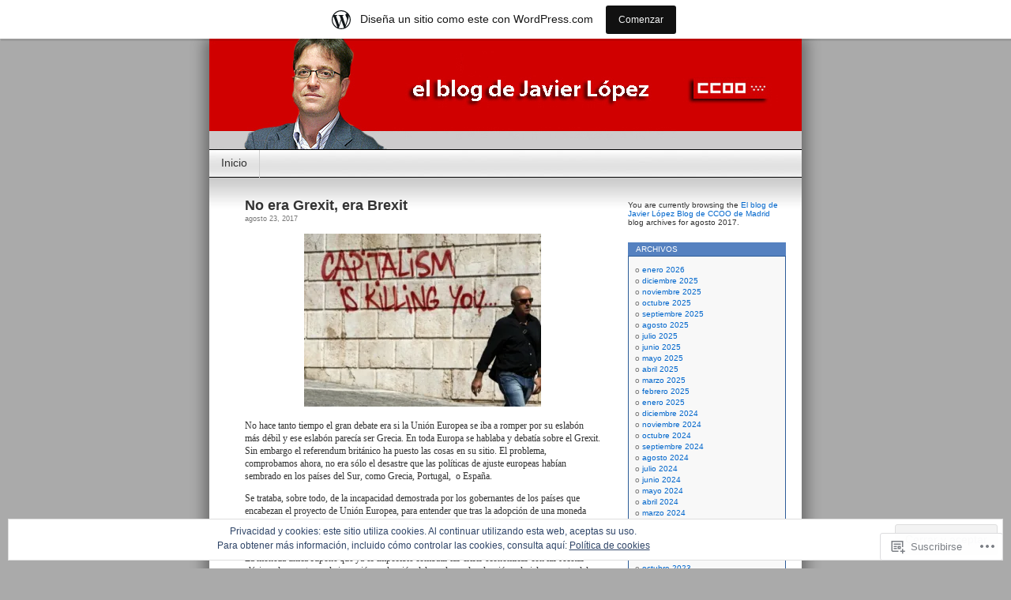

--- FILE ---
content_type: text/html; charset=UTF-8
request_url: https://ccooblog.wordpress.com/2017/08/
body_size: 33588
content:
<!DOCTYPE html>
<html lang="es">
<head>
<meta charset="UTF-8" />
<title>agosto | 2017 | El  blog  de  Javier López Blog de CCOO de Madrid</title>
<link rel="profile" href="http://gmpg.org/xfn/11" />
<link rel="pingback" href="https://ccooblog.wordpress.com/xmlrpc.php" />
<meta name='robots' content='max-image-preview:large' />
<link rel='dns-prefetch' href='//s0.wp.com' />
<link rel='dns-prefetch' href='//af.pubmine.com' />
<link rel="alternate" type="application/rss+xml" title="El  blog  de  Javier López Blog de CCOO de Madrid &raquo; Feed" href="https://ccooblog.wordpress.com/feed/" />
<link rel="alternate" type="application/rss+xml" title="El  blog  de  Javier López Blog de CCOO de Madrid &raquo; Feed de los comentarios" href="https://ccooblog.wordpress.com/comments/feed/" />
	<script type="text/javascript">
		/* <![CDATA[ */
		function addLoadEvent(func) {
			var oldonload = window.onload;
			if (typeof window.onload != 'function') {
				window.onload = func;
			} else {
				window.onload = function () {
					oldonload();
					func();
				}
			}
		}
		/* ]]> */
	</script>
	<link crossorigin='anonymous' rel='stylesheet' id='all-css-0-1' href='/_static/??-eJxljcEOwiAQRH9IXBsNxoPxW6BdcS0LpLuE9O9FD6bG68ybN9CKGXNSTApcTYk1UBJoNAVUAay9zTOhia6BIpfoFAVE14j7UWQHG4GPOXwV7JYZlVIw3i3Q0d/kb7x5p3SnRLqCPpD7W6kePhgXfe9ufB3OdrCnw8Ueny9brkh4&cssminify=yes' type='text/css' media='all' />
<style id='wp-emoji-styles-inline-css'>

	img.wp-smiley, img.emoji {
		display: inline !important;
		border: none !important;
		box-shadow: none !important;
		height: 1em !important;
		width: 1em !important;
		margin: 0 0.07em !important;
		vertical-align: -0.1em !important;
		background: none !important;
		padding: 0 !important;
	}
/*# sourceURL=wp-emoji-styles-inline-css */
</style>
<link crossorigin='anonymous' rel='stylesheet' id='all-css-2-1' href='/wp-content/plugins/gutenberg-core/v22.2.0/build/styles/block-library/style.css?m=1764855221i&cssminify=yes' type='text/css' media='all' />
<style id='wp-block-library-inline-css'>
.has-text-align-justify {
	text-align:justify;
}
.has-text-align-justify{text-align:justify;}

/*# sourceURL=wp-block-library-inline-css */
</style><style id='global-styles-inline-css'>
:root{--wp--preset--aspect-ratio--square: 1;--wp--preset--aspect-ratio--4-3: 4/3;--wp--preset--aspect-ratio--3-4: 3/4;--wp--preset--aspect-ratio--3-2: 3/2;--wp--preset--aspect-ratio--2-3: 2/3;--wp--preset--aspect-ratio--16-9: 16/9;--wp--preset--aspect-ratio--9-16: 9/16;--wp--preset--color--black: #000000;--wp--preset--color--cyan-bluish-gray: #abb8c3;--wp--preset--color--white: #ffffff;--wp--preset--color--pale-pink: #f78da7;--wp--preset--color--vivid-red: #cf2e2e;--wp--preset--color--luminous-vivid-orange: #ff6900;--wp--preset--color--luminous-vivid-amber: #fcb900;--wp--preset--color--light-green-cyan: #7bdcb5;--wp--preset--color--vivid-green-cyan: #00d084;--wp--preset--color--pale-cyan-blue: #8ed1fc;--wp--preset--color--vivid-cyan-blue: #0693e3;--wp--preset--color--vivid-purple: #9b51e0;--wp--preset--gradient--vivid-cyan-blue-to-vivid-purple: linear-gradient(135deg,rgb(6,147,227) 0%,rgb(155,81,224) 100%);--wp--preset--gradient--light-green-cyan-to-vivid-green-cyan: linear-gradient(135deg,rgb(122,220,180) 0%,rgb(0,208,130) 100%);--wp--preset--gradient--luminous-vivid-amber-to-luminous-vivid-orange: linear-gradient(135deg,rgb(252,185,0) 0%,rgb(255,105,0) 100%);--wp--preset--gradient--luminous-vivid-orange-to-vivid-red: linear-gradient(135deg,rgb(255,105,0) 0%,rgb(207,46,46) 100%);--wp--preset--gradient--very-light-gray-to-cyan-bluish-gray: linear-gradient(135deg,rgb(238,238,238) 0%,rgb(169,184,195) 100%);--wp--preset--gradient--cool-to-warm-spectrum: linear-gradient(135deg,rgb(74,234,220) 0%,rgb(151,120,209) 20%,rgb(207,42,186) 40%,rgb(238,44,130) 60%,rgb(251,105,98) 80%,rgb(254,248,76) 100%);--wp--preset--gradient--blush-light-purple: linear-gradient(135deg,rgb(255,206,236) 0%,rgb(152,150,240) 100%);--wp--preset--gradient--blush-bordeaux: linear-gradient(135deg,rgb(254,205,165) 0%,rgb(254,45,45) 50%,rgb(107,0,62) 100%);--wp--preset--gradient--luminous-dusk: linear-gradient(135deg,rgb(255,203,112) 0%,rgb(199,81,192) 50%,rgb(65,88,208) 100%);--wp--preset--gradient--pale-ocean: linear-gradient(135deg,rgb(255,245,203) 0%,rgb(182,227,212) 50%,rgb(51,167,181) 100%);--wp--preset--gradient--electric-grass: linear-gradient(135deg,rgb(202,248,128) 0%,rgb(113,206,126) 100%);--wp--preset--gradient--midnight: linear-gradient(135deg,rgb(2,3,129) 0%,rgb(40,116,252) 100%);--wp--preset--font-size--small: 13px;--wp--preset--font-size--medium: 20px;--wp--preset--font-size--large: 36px;--wp--preset--font-size--x-large: 42px;--wp--preset--font-family--albert-sans: 'Albert Sans', sans-serif;--wp--preset--font-family--alegreya: Alegreya, serif;--wp--preset--font-family--arvo: Arvo, serif;--wp--preset--font-family--bodoni-moda: 'Bodoni Moda', serif;--wp--preset--font-family--bricolage-grotesque: 'Bricolage Grotesque', sans-serif;--wp--preset--font-family--cabin: Cabin, sans-serif;--wp--preset--font-family--chivo: Chivo, sans-serif;--wp--preset--font-family--commissioner: Commissioner, sans-serif;--wp--preset--font-family--cormorant: Cormorant, serif;--wp--preset--font-family--courier-prime: 'Courier Prime', monospace;--wp--preset--font-family--crimson-pro: 'Crimson Pro', serif;--wp--preset--font-family--dm-mono: 'DM Mono', monospace;--wp--preset--font-family--dm-sans: 'DM Sans', sans-serif;--wp--preset--font-family--dm-serif-display: 'DM Serif Display', serif;--wp--preset--font-family--domine: Domine, serif;--wp--preset--font-family--eb-garamond: 'EB Garamond', serif;--wp--preset--font-family--epilogue: Epilogue, sans-serif;--wp--preset--font-family--fahkwang: Fahkwang, sans-serif;--wp--preset--font-family--figtree: Figtree, sans-serif;--wp--preset--font-family--fira-sans: 'Fira Sans', sans-serif;--wp--preset--font-family--fjalla-one: 'Fjalla One', sans-serif;--wp--preset--font-family--fraunces: Fraunces, serif;--wp--preset--font-family--gabarito: Gabarito, system-ui;--wp--preset--font-family--ibm-plex-mono: 'IBM Plex Mono', monospace;--wp--preset--font-family--ibm-plex-sans: 'IBM Plex Sans', sans-serif;--wp--preset--font-family--ibarra-real-nova: 'Ibarra Real Nova', serif;--wp--preset--font-family--instrument-serif: 'Instrument Serif', serif;--wp--preset--font-family--inter: Inter, sans-serif;--wp--preset--font-family--josefin-sans: 'Josefin Sans', sans-serif;--wp--preset--font-family--jost: Jost, sans-serif;--wp--preset--font-family--libre-baskerville: 'Libre Baskerville', serif;--wp--preset--font-family--libre-franklin: 'Libre Franklin', sans-serif;--wp--preset--font-family--literata: Literata, serif;--wp--preset--font-family--lora: Lora, serif;--wp--preset--font-family--merriweather: Merriweather, serif;--wp--preset--font-family--montserrat: Montserrat, sans-serif;--wp--preset--font-family--newsreader: Newsreader, serif;--wp--preset--font-family--noto-sans-mono: 'Noto Sans Mono', sans-serif;--wp--preset--font-family--nunito: Nunito, sans-serif;--wp--preset--font-family--open-sans: 'Open Sans', sans-serif;--wp--preset--font-family--overpass: Overpass, sans-serif;--wp--preset--font-family--pt-serif: 'PT Serif', serif;--wp--preset--font-family--petrona: Petrona, serif;--wp--preset--font-family--piazzolla: Piazzolla, serif;--wp--preset--font-family--playfair-display: 'Playfair Display', serif;--wp--preset--font-family--plus-jakarta-sans: 'Plus Jakarta Sans', sans-serif;--wp--preset--font-family--poppins: Poppins, sans-serif;--wp--preset--font-family--raleway: Raleway, sans-serif;--wp--preset--font-family--roboto: Roboto, sans-serif;--wp--preset--font-family--roboto-slab: 'Roboto Slab', serif;--wp--preset--font-family--rubik: Rubik, sans-serif;--wp--preset--font-family--rufina: Rufina, serif;--wp--preset--font-family--sora: Sora, sans-serif;--wp--preset--font-family--source-sans-3: 'Source Sans 3', sans-serif;--wp--preset--font-family--source-serif-4: 'Source Serif 4', serif;--wp--preset--font-family--space-mono: 'Space Mono', monospace;--wp--preset--font-family--syne: Syne, sans-serif;--wp--preset--font-family--texturina: Texturina, serif;--wp--preset--font-family--urbanist: Urbanist, sans-serif;--wp--preset--font-family--work-sans: 'Work Sans', sans-serif;--wp--preset--spacing--20: 0.44rem;--wp--preset--spacing--30: 0.67rem;--wp--preset--spacing--40: 1rem;--wp--preset--spacing--50: 1.5rem;--wp--preset--spacing--60: 2.25rem;--wp--preset--spacing--70: 3.38rem;--wp--preset--spacing--80: 5.06rem;--wp--preset--shadow--natural: 6px 6px 9px rgba(0, 0, 0, 0.2);--wp--preset--shadow--deep: 12px 12px 50px rgba(0, 0, 0, 0.4);--wp--preset--shadow--sharp: 6px 6px 0px rgba(0, 0, 0, 0.2);--wp--preset--shadow--outlined: 6px 6px 0px -3px rgb(255, 255, 255), 6px 6px rgb(0, 0, 0);--wp--preset--shadow--crisp: 6px 6px 0px rgb(0, 0, 0);}:where(.is-layout-flex){gap: 0.5em;}:where(.is-layout-grid){gap: 0.5em;}body .is-layout-flex{display: flex;}.is-layout-flex{flex-wrap: wrap;align-items: center;}.is-layout-flex > :is(*, div){margin: 0;}body .is-layout-grid{display: grid;}.is-layout-grid > :is(*, div){margin: 0;}:where(.wp-block-columns.is-layout-flex){gap: 2em;}:where(.wp-block-columns.is-layout-grid){gap: 2em;}:where(.wp-block-post-template.is-layout-flex){gap: 1.25em;}:where(.wp-block-post-template.is-layout-grid){gap: 1.25em;}.has-black-color{color: var(--wp--preset--color--black) !important;}.has-cyan-bluish-gray-color{color: var(--wp--preset--color--cyan-bluish-gray) !important;}.has-white-color{color: var(--wp--preset--color--white) !important;}.has-pale-pink-color{color: var(--wp--preset--color--pale-pink) !important;}.has-vivid-red-color{color: var(--wp--preset--color--vivid-red) !important;}.has-luminous-vivid-orange-color{color: var(--wp--preset--color--luminous-vivid-orange) !important;}.has-luminous-vivid-amber-color{color: var(--wp--preset--color--luminous-vivid-amber) !important;}.has-light-green-cyan-color{color: var(--wp--preset--color--light-green-cyan) !important;}.has-vivid-green-cyan-color{color: var(--wp--preset--color--vivid-green-cyan) !important;}.has-pale-cyan-blue-color{color: var(--wp--preset--color--pale-cyan-blue) !important;}.has-vivid-cyan-blue-color{color: var(--wp--preset--color--vivid-cyan-blue) !important;}.has-vivid-purple-color{color: var(--wp--preset--color--vivid-purple) !important;}.has-black-background-color{background-color: var(--wp--preset--color--black) !important;}.has-cyan-bluish-gray-background-color{background-color: var(--wp--preset--color--cyan-bluish-gray) !important;}.has-white-background-color{background-color: var(--wp--preset--color--white) !important;}.has-pale-pink-background-color{background-color: var(--wp--preset--color--pale-pink) !important;}.has-vivid-red-background-color{background-color: var(--wp--preset--color--vivid-red) !important;}.has-luminous-vivid-orange-background-color{background-color: var(--wp--preset--color--luminous-vivid-orange) !important;}.has-luminous-vivid-amber-background-color{background-color: var(--wp--preset--color--luminous-vivid-amber) !important;}.has-light-green-cyan-background-color{background-color: var(--wp--preset--color--light-green-cyan) !important;}.has-vivid-green-cyan-background-color{background-color: var(--wp--preset--color--vivid-green-cyan) !important;}.has-pale-cyan-blue-background-color{background-color: var(--wp--preset--color--pale-cyan-blue) !important;}.has-vivid-cyan-blue-background-color{background-color: var(--wp--preset--color--vivid-cyan-blue) !important;}.has-vivid-purple-background-color{background-color: var(--wp--preset--color--vivid-purple) !important;}.has-black-border-color{border-color: var(--wp--preset--color--black) !important;}.has-cyan-bluish-gray-border-color{border-color: var(--wp--preset--color--cyan-bluish-gray) !important;}.has-white-border-color{border-color: var(--wp--preset--color--white) !important;}.has-pale-pink-border-color{border-color: var(--wp--preset--color--pale-pink) !important;}.has-vivid-red-border-color{border-color: var(--wp--preset--color--vivid-red) !important;}.has-luminous-vivid-orange-border-color{border-color: var(--wp--preset--color--luminous-vivid-orange) !important;}.has-luminous-vivid-amber-border-color{border-color: var(--wp--preset--color--luminous-vivid-amber) !important;}.has-light-green-cyan-border-color{border-color: var(--wp--preset--color--light-green-cyan) !important;}.has-vivid-green-cyan-border-color{border-color: var(--wp--preset--color--vivid-green-cyan) !important;}.has-pale-cyan-blue-border-color{border-color: var(--wp--preset--color--pale-cyan-blue) !important;}.has-vivid-cyan-blue-border-color{border-color: var(--wp--preset--color--vivid-cyan-blue) !important;}.has-vivid-purple-border-color{border-color: var(--wp--preset--color--vivid-purple) !important;}.has-vivid-cyan-blue-to-vivid-purple-gradient-background{background: var(--wp--preset--gradient--vivid-cyan-blue-to-vivid-purple) !important;}.has-light-green-cyan-to-vivid-green-cyan-gradient-background{background: var(--wp--preset--gradient--light-green-cyan-to-vivid-green-cyan) !important;}.has-luminous-vivid-amber-to-luminous-vivid-orange-gradient-background{background: var(--wp--preset--gradient--luminous-vivid-amber-to-luminous-vivid-orange) !important;}.has-luminous-vivid-orange-to-vivid-red-gradient-background{background: var(--wp--preset--gradient--luminous-vivid-orange-to-vivid-red) !important;}.has-very-light-gray-to-cyan-bluish-gray-gradient-background{background: var(--wp--preset--gradient--very-light-gray-to-cyan-bluish-gray) !important;}.has-cool-to-warm-spectrum-gradient-background{background: var(--wp--preset--gradient--cool-to-warm-spectrum) !important;}.has-blush-light-purple-gradient-background{background: var(--wp--preset--gradient--blush-light-purple) !important;}.has-blush-bordeaux-gradient-background{background: var(--wp--preset--gradient--blush-bordeaux) !important;}.has-luminous-dusk-gradient-background{background: var(--wp--preset--gradient--luminous-dusk) !important;}.has-pale-ocean-gradient-background{background: var(--wp--preset--gradient--pale-ocean) !important;}.has-electric-grass-gradient-background{background: var(--wp--preset--gradient--electric-grass) !important;}.has-midnight-gradient-background{background: var(--wp--preset--gradient--midnight) !important;}.has-small-font-size{font-size: var(--wp--preset--font-size--small) !important;}.has-medium-font-size{font-size: var(--wp--preset--font-size--medium) !important;}.has-large-font-size{font-size: var(--wp--preset--font-size--large) !important;}.has-x-large-font-size{font-size: var(--wp--preset--font-size--x-large) !important;}.has-albert-sans-font-family{font-family: var(--wp--preset--font-family--albert-sans) !important;}.has-alegreya-font-family{font-family: var(--wp--preset--font-family--alegreya) !important;}.has-arvo-font-family{font-family: var(--wp--preset--font-family--arvo) !important;}.has-bodoni-moda-font-family{font-family: var(--wp--preset--font-family--bodoni-moda) !important;}.has-bricolage-grotesque-font-family{font-family: var(--wp--preset--font-family--bricolage-grotesque) !important;}.has-cabin-font-family{font-family: var(--wp--preset--font-family--cabin) !important;}.has-chivo-font-family{font-family: var(--wp--preset--font-family--chivo) !important;}.has-commissioner-font-family{font-family: var(--wp--preset--font-family--commissioner) !important;}.has-cormorant-font-family{font-family: var(--wp--preset--font-family--cormorant) !important;}.has-courier-prime-font-family{font-family: var(--wp--preset--font-family--courier-prime) !important;}.has-crimson-pro-font-family{font-family: var(--wp--preset--font-family--crimson-pro) !important;}.has-dm-mono-font-family{font-family: var(--wp--preset--font-family--dm-mono) !important;}.has-dm-sans-font-family{font-family: var(--wp--preset--font-family--dm-sans) !important;}.has-dm-serif-display-font-family{font-family: var(--wp--preset--font-family--dm-serif-display) !important;}.has-domine-font-family{font-family: var(--wp--preset--font-family--domine) !important;}.has-eb-garamond-font-family{font-family: var(--wp--preset--font-family--eb-garamond) !important;}.has-epilogue-font-family{font-family: var(--wp--preset--font-family--epilogue) !important;}.has-fahkwang-font-family{font-family: var(--wp--preset--font-family--fahkwang) !important;}.has-figtree-font-family{font-family: var(--wp--preset--font-family--figtree) !important;}.has-fira-sans-font-family{font-family: var(--wp--preset--font-family--fira-sans) !important;}.has-fjalla-one-font-family{font-family: var(--wp--preset--font-family--fjalla-one) !important;}.has-fraunces-font-family{font-family: var(--wp--preset--font-family--fraunces) !important;}.has-gabarito-font-family{font-family: var(--wp--preset--font-family--gabarito) !important;}.has-ibm-plex-mono-font-family{font-family: var(--wp--preset--font-family--ibm-plex-mono) !important;}.has-ibm-plex-sans-font-family{font-family: var(--wp--preset--font-family--ibm-plex-sans) !important;}.has-ibarra-real-nova-font-family{font-family: var(--wp--preset--font-family--ibarra-real-nova) !important;}.has-instrument-serif-font-family{font-family: var(--wp--preset--font-family--instrument-serif) !important;}.has-inter-font-family{font-family: var(--wp--preset--font-family--inter) !important;}.has-josefin-sans-font-family{font-family: var(--wp--preset--font-family--josefin-sans) !important;}.has-jost-font-family{font-family: var(--wp--preset--font-family--jost) !important;}.has-libre-baskerville-font-family{font-family: var(--wp--preset--font-family--libre-baskerville) !important;}.has-libre-franklin-font-family{font-family: var(--wp--preset--font-family--libre-franklin) !important;}.has-literata-font-family{font-family: var(--wp--preset--font-family--literata) !important;}.has-lora-font-family{font-family: var(--wp--preset--font-family--lora) !important;}.has-merriweather-font-family{font-family: var(--wp--preset--font-family--merriweather) !important;}.has-montserrat-font-family{font-family: var(--wp--preset--font-family--montserrat) !important;}.has-newsreader-font-family{font-family: var(--wp--preset--font-family--newsreader) !important;}.has-noto-sans-mono-font-family{font-family: var(--wp--preset--font-family--noto-sans-mono) !important;}.has-nunito-font-family{font-family: var(--wp--preset--font-family--nunito) !important;}.has-open-sans-font-family{font-family: var(--wp--preset--font-family--open-sans) !important;}.has-overpass-font-family{font-family: var(--wp--preset--font-family--overpass) !important;}.has-pt-serif-font-family{font-family: var(--wp--preset--font-family--pt-serif) !important;}.has-petrona-font-family{font-family: var(--wp--preset--font-family--petrona) !important;}.has-piazzolla-font-family{font-family: var(--wp--preset--font-family--piazzolla) !important;}.has-playfair-display-font-family{font-family: var(--wp--preset--font-family--playfair-display) !important;}.has-plus-jakarta-sans-font-family{font-family: var(--wp--preset--font-family--plus-jakarta-sans) !important;}.has-poppins-font-family{font-family: var(--wp--preset--font-family--poppins) !important;}.has-raleway-font-family{font-family: var(--wp--preset--font-family--raleway) !important;}.has-roboto-font-family{font-family: var(--wp--preset--font-family--roboto) !important;}.has-roboto-slab-font-family{font-family: var(--wp--preset--font-family--roboto-slab) !important;}.has-rubik-font-family{font-family: var(--wp--preset--font-family--rubik) !important;}.has-rufina-font-family{font-family: var(--wp--preset--font-family--rufina) !important;}.has-sora-font-family{font-family: var(--wp--preset--font-family--sora) !important;}.has-source-sans-3-font-family{font-family: var(--wp--preset--font-family--source-sans-3) !important;}.has-source-serif-4-font-family{font-family: var(--wp--preset--font-family--source-serif-4) !important;}.has-space-mono-font-family{font-family: var(--wp--preset--font-family--space-mono) !important;}.has-syne-font-family{font-family: var(--wp--preset--font-family--syne) !important;}.has-texturina-font-family{font-family: var(--wp--preset--font-family--texturina) !important;}.has-urbanist-font-family{font-family: var(--wp--preset--font-family--urbanist) !important;}.has-work-sans-font-family{font-family: var(--wp--preset--font-family--work-sans) !important;}
/*# sourceURL=global-styles-inline-css */
</style>

<style id='classic-theme-styles-inline-css'>
/*! This file is auto-generated */
.wp-block-button__link{color:#fff;background-color:#32373c;border-radius:9999px;box-shadow:none;text-decoration:none;padding:calc(.667em + 2px) calc(1.333em + 2px);font-size:1.125em}.wp-block-file__button{background:#32373c;color:#fff;text-decoration:none}
/*# sourceURL=/wp-includes/css/classic-themes.min.css */
</style>
<link crossorigin='anonymous' rel='stylesheet' id='all-css-4-1' href='/_static/??-eJyFkEkOwjAMRS+EaxUqhgXiLB1MCMRNFLsMt8eAmIRUNpb99Z8nPCVoY6/UK6YwON8LtrEJsT0ITotyWZQgnlMgyHQsKuy86MsBopdARSsywY9GPMC7VybTOdV6czB1vqZAbLYx7OQ7R2q4PHNQOo8jycZA06RMImCR/cCgO5slP9xDxjQ0eJc4Kf69JZNd7Sx1973e5RjkKIL9qlYf+68CtqH2+YZueF0uqnK+ms2m8/0VL+SVkw==&cssminify=yes' type='text/css' media='all' />
<link crossorigin='anonymous' rel='stylesheet' id='print-css-5-1' href='/wp-content/mu-plugins/global-print/global-print.css?m=1465851035i&cssminify=yes' type='text/css' media='print' />
<style id='jetpack-global-styles-frontend-style-inline-css'>
:root { --font-headings: unset; --font-base: unset; --font-headings-default: -apple-system,BlinkMacSystemFont,"Segoe UI",Roboto,Oxygen-Sans,Ubuntu,Cantarell,"Helvetica Neue",sans-serif; --font-base-default: -apple-system,BlinkMacSystemFont,"Segoe UI",Roboto,Oxygen-Sans,Ubuntu,Cantarell,"Helvetica Neue",sans-serif;}
/*# sourceURL=jetpack-global-styles-frontend-style-inline-css */
</style>
<link crossorigin='anonymous' rel='stylesheet' id='all-css-8-1' href='/wp-content/themes/h4/global.css?m=1420737423i&cssminify=yes' type='text/css' media='all' />
<script type="text/javascript" id="wpcom-actionbar-placeholder-js-extra">
/* <![CDATA[ */
var actionbardata = {"siteID":"1384562","postID":"0","siteURL":"https://ccooblog.wordpress.com","xhrURL":"https://ccooblog.wordpress.com/wp-admin/admin-ajax.php","nonce":"8d63a61e57","isLoggedIn":"","statusMessage":"","subsEmailDefault":"instantly","proxyScriptUrl":"https://s0.wp.com/wp-content/js/wpcom-proxy-request.js?m=1513050504i&amp;ver=20211021","i18n":{"followedText":"Las nuevas entradas de este sitio aparecer\u00e1n ahora en tu \u003Ca href=\"https://wordpress.com/reader\"\u003ELector\u003C/a\u003E","foldBar":"Contraer esta barra","unfoldBar":"Expandir esta barra","shortLinkCopied":"El enlace corto se ha copiado al portapapeles."}};
//# sourceURL=wpcom-actionbar-placeholder-js-extra
/* ]]> */
</script>
<script type="text/javascript" id="jetpack-mu-wpcom-settings-js-before">
/* <![CDATA[ */
var JETPACK_MU_WPCOM_SETTINGS = {"assetsUrl":"https://s0.wp.com/wp-content/mu-plugins/jetpack-mu-wpcom-plugin/moon/jetpack_vendor/automattic/jetpack-mu-wpcom/src/build/"};
//# sourceURL=jetpack-mu-wpcom-settings-js-before
/* ]]> */
</script>
<script crossorigin='anonymous' type='text/javascript'  src='/_static/??/wp-content/js/rlt-proxy.js,/wp-content/blog-plugins/wordads-classes/js/cmp/v2/cmp-non-gdpr.js?m=1720530689j'></script>
<script type="text/javascript" id="rlt-proxy-js-after">
/* <![CDATA[ */
	rltInitialize( {"token":null,"iframeOrigins":["https:\/\/widgets.wp.com"]} );
//# sourceURL=rlt-proxy-js-after
/* ]]> */
</script>
<link rel="EditURI" type="application/rsd+xml" title="RSD" href="https://ccooblog.wordpress.com/xmlrpc.php?rsd" />
<meta name="generator" content="WordPress.com" />

<!-- Jetpack Open Graph Tags -->
<meta property="og:type" content="website" />
<meta property="og:title" content="agosto 2017 &#8211; El  blog  de  Javier López Blog de CCOO de Madrid" />
<meta property="og:site_name" content="El  blog  de  Javier López Blog de CCOO de Madrid" />
<meta property="og:image" content="https://s0.wp.com/i/blank.jpg?m=1383295312i" />
<meta property="og:image:width" content="200" />
<meta property="og:image:height" content="200" />
<meta property="og:image:alt" content="" />
<meta property="og:locale" content="es_ES" />
<meta property="fb:app_id" content="249643311490" />
<meta name="twitter:creator" content="@FJavierLopezM" />
<meta name="twitter:site" content="@FJavierLopezM" />

<!-- End Jetpack Open Graph Tags -->
<link rel="shortcut icon" type="image/x-icon" href="https://s0.wp.com/i/favicon.ico?m=1713425267i" sizes="16x16 24x24 32x32 48x48" />
<link rel="icon" type="image/x-icon" href="https://s0.wp.com/i/favicon.ico?m=1713425267i" sizes="16x16 24x24 32x32 48x48" />
<link rel="apple-touch-icon" href="https://s0.wp.com/i/webclip.png?m=1713868326i" />
<link rel='openid.server' href='https://ccooblog.wordpress.com/?openidserver=1' />
<link rel='openid.delegate' href='https://ccooblog.wordpress.com/' />
<link rel="search" type="application/opensearchdescription+xml" href="https://ccooblog.wordpress.com/osd.xml" title="El  blog  de  Javier López Blog de CCOO de Madrid" />
<link rel="search" type="application/opensearchdescription+xml" href="https://s1.wp.com/opensearch.xml" title="WordPress.com" />
		<style type="text/css">
			.recentcomments a {
				display: inline !important;
				padding: 0 !important;
				margin: 0 !important;
			}

			table.recentcommentsavatartop img.avatar, table.recentcommentsavatarend img.avatar {
				border: 0px;
				margin: 0;
			}

			table.recentcommentsavatartop a, table.recentcommentsavatarend a {
				border: 0px !important;
				background-color: transparent !important;
			}

			td.recentcommentsavatarend, td.recentcommentsavatartop {
				padding: 0px 0px 1px 0px;
				margin: 0px;
			}

			td.recentcommentstextend {
				border: none !important;
				padding: 0px 0px 2px 10px;
			}

			.rtl td.recentcommentstextend {
				padding: 0px 10px 2px 0px;
			}

			td.recentcommentstexttop {
				border: none;
				padding: 0px 0px 0px 10px;
			}

			.rtl td.recentcommentstexttop {
				padding: 0px 10px 0px 0px;
			}
		</style>
		<meta name="description" content="5 entradas publicadas por ccooblog en August 2017" />
<style type="text/css">
#headerimg{
	background: url(https://ccooblog.wordpress.com/wp-content/uploads/2009/04/cabecerablog4.jpg) no-repeat;
}
#header h1, #header .description {
	display: none;
}
</style>
<script type="text/javascript">
/* <![CDATA[ */
var wa_client = {}; wa_client.cmd = []; wa_client.config = { 'blog_id': 1384562, 'blog_language': 'es', 'is_wordads': false, 'hosting_type': 0, 'afp_account_id': null, 'afp_host_id': 5038568878849053, 'theme': 'pub/contempt', '_': { 'title': 'Anuncio publicitario', 'privacy_settings': 'Ajustes de privacidad' }, 'formats': [ 'belowpost', 'bottom_sticky', 'sidebar_sticky_right', 'sidebar', 'gutenberg_rectangle', 'gutenberg_leaderboard', 'gutenberg_mobile_leaderboard', 'gutenberg_skyscraper' ] };
/* ]]> */
</script>
		<script type="text/javascript">

			window.doNotSellCallback = function() {

				var linkElements = [
					'a[href="https://wordpress.com/?ref=footer_blog"]',
					'a[href="https://wordpress.com/?ref=footer_website"]',
					'a[href="https://wordpress.com/?ref=vertical_footer"]',
					'a[href^="https://wordpress.com/?ref=footer_segment_"]',
				].join(',');

				var dnsLink = document.createElement( 'a' );
				dnsLink.href = 'https://wordpress.com/es/advertising-program-optout/';
				dnsLink.classList.add( 'do-not-sell-link' );
				dnsLink.rel = 'nofollow';
				dnsLink.style.marginLeft = '0.5em';
				dnsLink.textContent = 'No vendas ni compartas mi información personal';

				var creditLinks = document.querySelectorAll( linkElements );

				if ( 0 === creditLinks.length ) {
					return false;
				}

				Array.prototype.forEach.call( creditLinks, function( el ) {
					el.insertAdjacentElement( 'afterend', dnsLink );
				});

				return true;
			};

		</script>
		<script type="text/javascript">
	window.google_analytics_uacct = "UA-52447-2";
</script>

<script type="text/javascript">
	var _gaq = _gaq || [];
	_gaq.push(['_setAccount', 'UA-52447-2']);
	_gaq.push(['_gat._anonymizeIp']);
	_gaq.push(['_setDomainName', 'wordpress.com']);
	_gaq.push(['_initData']);
	_gaq.push(['_trackPageview']);

	(function() {
		var ga = document.createElement('script'); ga.type = 'text/javascript'; ga.async = true;
		ga.src = ('https:' == document.location.protocol ? 'https://ssl' : 'http://www') + '.google-analytics.com/ga.js';
		(document.getElementsByTagName('head')[0] || document.getElementsByTagName('body')[0]).appendChild(ga);
	})();
</script>
<link crossorigin='anonymous' rel='stylesheet' id='all-css-0-3' href='/_static/??-eJyNjMEKgzAQBX9Ifdha9CJ+StF1KdFkN7gJ+X0RbM89zjAMSqxJJbEkhFxHnz9ODBunONN+M4Kq4O2EsHil3WDFRT4aMqvw/yHomj0baD40G/tf9BXXcApj27+ej6Hr2247ASkBO20=&cssminify=yes' type='text/css' media='all' />
</head>
<body class="archive date wp-theme-pubcontempt customizer-styles-applied jetpack-reblog-enabled has-marketing-bar has-marketing-bar-theme-contempt">

<div id="page">

<div id="header">
	<div id="headerimg" onclick="location.href='https://ccooblog.wordpress.com';" style="cursor: pointer;">
		<h1><a href="https://ccooblog.wordpress.com/">El  blog  de  Javier López Blog de CCOO de Madrid</a></h1>
		<div class="description">El blog de Javier López Blog de CCOO de Madrid</div>
	</div>
</div>

<ul id="pagebar" class="menu pagebar"><li ><a href="https://ccooblog.wordpress.com/">Inicio</a></li></ul>

<div id="grad" style="height: 65px; width: 100%; background: url(https://s0.wp.com/wp-content/themes/pub/contempt/images/blue_flower/topgrad.jpg);">&nbsp;</div>

	<div id="content">

	
		
			<div class="post-10913 post type-post status-publish format-standard hentry category-economia category-ensenanza category-historia-2 category-internacional category-politica category-sanidad category-servicios-publicos category-sociedad category-trabajo tag-argentina tag-chile tag-derechos tag-educacion tag-empleo tag-espana tag-europa tag-futuro tag-jovenes tag-libertad tag-madrid tag-politica tag-servicios-sociales tag-sociedad-2 tag-trabajo-2" id="post-10913">
				<h2><a href="https://ccooblog.wordpress.com/2017/08/23/no-era-grexit-era-brexit/" rel="bookmark">No era Grexit, era&nbsp;Brexit</a></h2>
				<small>agosto 23, 2017</small><br />


				<div class="entry">
					<p style="text-align:center;"><a href="https://ccooblog.wordpress.com/wp-content/uploads/2017/08/grecia.jpg"><img data-attachment-id="10914" data-permalink="https://ccooblog.wordpress.com/2017/08/23/no-era-grexit-era-brexit/grecia-2/" data-orig-file="https://ccooblog.wordpress.com/wp-content/uploads/2017/08/grecia.jpg" data-orig-size="390,285" data-comments-opened="1" data-image-meta="{&quot;aperture&quot;:&quot;0&quot;,&quot;credit&quot;:&quot;&quot;,&quot;camera&quot;:&quot;&quot;,&quot;caption&quot;:&quot;&quot;,&quot;created_timestamp&quot;:&quot;0&quot;,&quot;copyright&quot;:&quot;&quot;,&quot;focal_length&quot;:&quot;0&quot;,&quot;iso&quot;:&quot;0&quot;,&quot;shutter_speed&quot;:&quot;0&quot;,&quot;title&quot;:&quot;&quot;,&quot;orientation&quot;:&quot;0&quot;}" data-image-title="grecia" data-image-description="" data-image-caption="" data-medium-file="https://ccooblog.wordpress.com/wp-content/uploads/2017/08/grecia.jpg?w=300" data-large-file="https://ccooblog.wordpress.com/wp-content/uploads/2017/08/grecia.jpg?w=390" class="alignnone size-medium wp-image-10914" src="https://ccooblog.wordpress.com/wp-content/uploads/2017/08/grecia.jpg?w=300&#038;h=219" alt="" width="300" height="219" srcset="https://ccooblog.wordpress.com/wp-content/uploads/2017/08/grecia.jpg?w=300 300w, https://ccooblog.wordpress.com/wp-content/uploads/2017/08/grecia.jpg?w=150 150w, https://ccooblog.wordpress.com/wp-content/uploads/2017/08/grecia.jpg 390w" sizes="(max-width: 300px) 100vw, 300px" /></a></p>
<p>No hace tanto tiempo el gran debate era si la Unión Europea se iba a romper por su eslabón más débil y ese eslabón parecía ser Grecia. En toda Europa se hablaba y debatía sobre el Grexit. Sin embargo el referendum británico ha puesto las cosas en su sitio. El problema, comprobamos ahora, no era sólo el desastre que las políticas de ajuste europeas habían sembrado en los países del Sur, como Grecia, Portugal,  o España.</p>
<p>Se trataba, sobre todo, de la incapacidad demostrada por los gobernantes de los países que encabezan el proyecto de Unión Europea, para entender que tras la adopción de una moneda única, las economías europeas quedaban estrechamente interconectadas. Que los problemas de la más pequeña se transfieren, tarde o temprano y, en mayor o menor medida, al resto.</p>
<p>La moneda única supone que ya es imposible combatir las crisis económicas con las recetas clásicas de recortes en la inversión, reducción del empleo y devaluación salarial, aumento del gasto público, o devaluación de la moneda, a base de fabricar dinero por parte de unos bancos nacionales que se han visto privados de esa competencia.</p>
<p>Tras un primer intento de combatir la crisis con medidas de corte keynesiano (en las que persistieron los EEUU presididos por Obama con resultados positivos), es a partir de 2011 cuando el Pacto del Euro, férreamente impuesto por Merkel (recuerden su famosa llamada nocturna a Zapatero), se empeñó en regular los costes de la crisis para  evitar que fueran los países centrales y del Norte quienes pagasen los riesgos contraídos por países como Irlanda, o el Sur de Europa.</p>
<p>Los recortes a una política monetaria expansiva y a las políticas de aumento del gasto público, que podrían haber evitado sufrimiento y abaratar costes de la deuda en muchos países, fueron las recetas para impedir que la inflación creciera en los países no endeudados. Sin embargo, lo que se ha producido es una caída tal de la demanda que ha conducido a las fronteras de la deflación a toda la Unión Europea.</p>
<p>Las políticas de austeridad aplicadas en el Sur, han producido estancamiento y deflación en el Norte. Una situación que ha hecho que el Banco Central Europeo baje los tipos de interés y la remuneración del dinero, perjudicando al final a los ahorradores del Norte. Para colmo, los flujos migratorios procedentes del Sur y del Este han introducido nuevas presiones en los mercados de trabajo  de los países del Centro y del Norte de la Unión.</p>
<p>Ahora habría que preguntarse si los recortes y ajustes han sido la solución más adecuada y si no hubiera sido mejor una respuesta de mayor colaboración y cooperación en el reparto de las cargas de la crisis a niveles locales y europeos. El peor efecto es que las medidas aplicadas hasta ahora han alimentado un sentimiento de incertidumbre y de desconfianza en el conjunto de la ciudadanía europea. Un sentimiento que se encuentra en la base del crecimiento del famoso “populismo” que propugna la desafección con respecto a Europa y la vuelta a los estados-nación y la  ruptura de la Unión Europea como proyecto político, económico y social.</p>
<p>Parece mentira que los expertos políticos de los países que dirigen los destinos de Europa no se hayan dado cuenta de que los problemas no estaban en los países del Sur, sino en los ricos países del Norte. El primer paso lo ha dado Gran Bretaña. Han sorteado relativamente bien la crisis fuera de la Eurozona y sus políticos han encontrado el filón electoral de las promesas de evitar los costes de su pertenencia a la Unión Política en forma de libre circulación de las personas. Una mezcla de egoísmo y cálculo político oportunista que condujo al referendum que ratificó el Brexit.</p>
<p>El problema no era el Grexit. Y la lección es que fortalecer la Unión Europea es la única posibilidad de pesar algo en un mundo globalizado. Pero para eso hay que avanzar en políticas comunes europeas en impuestos, mercado de trabajo y salarios, instituciones financieras, infraestructuras, formación, medio ambiente, investigación, cohesión social, o solidaridad supranacional y cooperación internacional. Sería la única manera de aprovechar el mercado único para introducir factores de reequilibrio que compensen a los perdedores de  la crisis a través de las aportaciones de los grandes beneficiarios de la misma.</p>
<p>Francisco Javier López Martín</p>
									</div>

				<p class="postmetadata">
				<img src="https://s0.wp.com/wp-content/themes/pub/contempt/images/blog/speech_bubble.gif?m=1158640643i" alt="" /> <a href="https://ccooblog.wordpress.com/2017/08/23/no-era-grexit-era-brexit/#respond">Leave a Comment &#187;</a>				| <img src="https://s0.wp.com/wp-content/themes/pub/contempt/images/blog/documents.gif?m=1158640643i" alt="" /> <a href="https://ccooblog.wordpress.com/category/economia/" rel="category tag">Economía</a>, <a href="https://ccooblog.wordpress.com/category/ensenanza/" rel="category tag">Enseñanza</a>, <a href="https://ccooblog.wordpress.com/category/historia-2/" rel="category tag">Historia</a>, <a href="https://ccooblog.wordpress.com/category/internacional/" rel="category tag">Internacional</a>, <a href="https://ccooblog.wordpress.com/category/politica/" rel="category tag">Política</a>, <a href="https://ccooblog.wordpress.com/category/sanidad/" rel="category tag">Sanidad</a>, <a href="https://ccooblog.wordpress.com/category/servicios-publicos/" rel="category tag">Servicios Públicos</a>, <a href="https://ccooblog.wordpress.com/category/sociedad/" rel="category tag">Sociedad</a>, <a href="https://ccooblog.wordpress.com/category/trabajo/" rel="category tag">Trabajo</a>				 | Etiquetado: <a href="https://ccooblog.wordpress.com/tag/argentina/" rel="tag">Argentina</a>, <a href="https://ccooblog.wordpress.com/tag/chile/" rel="tag">Chile</a>, <a href="https://ccooblog.wordpress.com/tag/derechos/" rel="tag">derechos</a>, <a href="https://ccooblog.wordpress.com/tag/educacion/" rel="tag">educación</a>, <a href="https://ccooblog.wordpress.com/tag/empleo/" rel="tag">empleo</a>, <a href="https://ccooblog.wordpress.com/tag/espana/" rel="tag">españa</a>, <a href="https://ccooblog.wordpress.com/tag/europa/" rel="tag">europa</a>, <a href="https://ccooblog.wordpress.com/tag/futuro/" rel="tag">futuro</a>, <a href="https://ccooblog.wordpress.com/tag/jovenes/" rel="tag">jóvenes</a>, <a href="https://ccooblog.wordpress.com/tag/libertad/" rel="tag">libertad</a>, <a href="https://ccooblog.wordpress.com/tag/madrid/" rel="tag">Madrid</a>, <a href="https://ccooblog.wordpress.com/tag/politica/" rel="tag">Política</a>, <a href="https://ccooblog.wordpress.com/tag/servicios-sociales/" rel="tag">servicios sociales</a>, <a href="https://ccooblog.wordpress.com/tag/sociedad-2/" rel="tag">sociedad</a>, <a href="https://ccooblog.wordpress.com/tag/trabajo-2/" rel="tag">trabajo</a>				 | <img src="https://s0.wp.com/wp-content/themes/pub/contempt/images/blog/permalink.gif?m=1158640643i" alt="" /> <a href="https://ccooblog.wordpress.com/2017/08/23/no-era-grexit-era-brexit/" rel="bookmark" title="Enlace permanente a No era Grexit, era&nbsp;Brexit">Enlace permanente</a>
<br /><img src="https://s0.wp.com/wp-content/themes/pub/contempt/images/blog/figure_ver1.gif?m=1158640643i" alt="" /> Escrito por ccooblog				</p>
			</div>
			<hr />
		
			<div class="post-10910 post type-post status-publish format-standard hentry category-cultura category-ensenanza category-politica category-sociedad category-trabajo tag-abogados-de-atocha tag-ccoo tag-educacion tag-empleo tag-espana tag-europa tag-formacion tag-libertad tag-personas tag-politica tag-sociedad-2 tag-trabajo-2" id="post-10910">
				<h2><a href="https://ccooblog.wordpress.com/2017/08/23/las-cuatro-lenguas-de-espana/" rel="bookmark">Las cuatro lenguas de&nbsp;España</a></h2>
				<small>agosto 23, 2017</small><br />


				<div class="entry">
					<p><a href="https://ccooblog.wordpress.com/wp-content/uploads/2017/08/tomc3a1s-meabe.jpg"><img data-attachment-id="10911" data-permalink="https://ccooblog.wordpress.com/2017/08/23/las-cuatro-lenguas-de-espana/tomas-meabe/" data-orig-file="https://ccooblog.wordpress.com/wp-content/uploads/2017/08/tomc3a1s-meabe.jpg" data-orig-size="246,205" data-comments-opened="1" data-image-meta="{&quot;aperture&quot;:&quot;0&quot;,&quot;credit&quot;:&quot;&quot;,&quot;camera&quot;:&quot;&quot;,&quot;caption&quot;:&quot;&quot;,&quot;created_timestamp&quot;:&quot;0&quot;,&quot;copyright&quot;:&quot;&quot;,&quot;focal_length&quot;:&quot;0&quot;,&quot;iso&quot;:&quot;0&quot;,&quot;shutter_speed&quot;:&quot;0&quot;,&quot;title&quot;:&quot;&quot;,&quot;orientation&quot;:&quot;0&quot;}" data-image-title="Tomás Meabe" data-image-description="" data-image-caption="" data-medium-file="https://ccooblog.wordpress.com/wp-content/uploads/2017/08/tomc3a1s-meabe.jpg?w=246" data-large-file="https://ccooblog.wordpress.com/wp-content/uploads/2017/08/tomc3a1s-meabe.jpg?w=246" class="size-full wp-image-10911 aligncenter" src="https://ccooblog.wordpress.com/wp-content/uploads/2017/08/tomc3a1s-meabe.jpg?w=450" alt=""   srcset="https://ccooblog.wordpress.com/wp-content/uploads/2017/08/tomc3a1s-meabe.jpg 246w, https://ccooblog.wordpress.com/wp-content/uploads/2017/08/tomc3a1s-meabe.jpg?w=150&amp;h=125 150w" sizes="(max-width: 246px) 100vw, 246px" /></a></p>
<p>Cierra los ojos y duerme,</p>
<p>ÑAMeabe,</p>
<p>pestaña contra pestaña.</p>
<p>No es español quien no sabe,</p>
<p>Meabe,</p>
<p>las cuatro lenguas de España.</p>
<p>Gabriel Aresti</p>
<p>Gabriel Aresti, ese bilbaíno que creció con el castellano como lengua materna y que aprendió el euskera de forma autodidacta, hasta convertirse en uno de los más importantes escritores del siglo XX en ese idioma, dedica este poema a Tomás Meabe, hijo de la clase alta bilbaína, discípulo del padre del nacionalismo vasco, Sabino Arana, y fundador de las Juventudes Socialistas, tras su acercamiento al movimiento obrero vizcaíno.</p>
<p>Dos trayectorias tan sólo aparentemente cruzadas, que vienen a coincidir con la convicción de Arrabal de sentirse un nacionalista sin fronteras. Porque ese aparente oxímoron que utiliza dos términos contradictorios uniéndolos en una misma expresión, tal vez no sea tan oxímoron, ni tan contradictorio.</p>
<p>Veo a mi alrededor cómo el mismo partido que defiende que en Cataluña se enseñe castellano, se empeña al mismo tiempo en que en toda España se  implante una enseñanza bilingüe en inglés, casi en igualdad de condiciones con el castellano.</p>
<p>Ni lo uno ni lo otro me parecen mal, de entrada. Con respecto a las lenguas extranjeras creo que hacemos bien en formar a nuestros hijos e hijas en el aprendizaje del inglés, alemán, chino, ruso, italiano, portugués, o árabe. Cuantas más lenguas conozcan, más posibilidades tendremos de movernos por y comunicarnos con un mundo globalizado.</p>
<p>Pero esta globalización sin fronteras debería eliminar el concepto radical de extranjero, en lugar de ampliarlo a los que viven en nuestro mismo país. Cuando, por poner un ejemplo, oímos por la calle a alguien que afirma que un catalán no es español, no sabemos, de entrada, si escuchamos a un nacionalista catalán, o a un nacionalista castellano.</p>
<p>Me parece que esto de la unidad de España depende más de asumir nuestra diversidad y nuestra pluralidad que de los vericuetos en los que nos meten las incapacidades del Mariano y el Carles de turno. Me siento castellano, pero más exactamente de la Sierra castellana del Guadarrama, a caballo entre las dos Castillas. Y me siento madrileño, pero más exactamente de Villaverde y, dentro de Villaverde, del Alto.</p>
<p>Y me siento un poquito de Ronda, porque allí nació una de mis hijas. Y de Ubrique, porque fui allí maestro. Y de Cáceres, más exactamente de Hervás, porque viven allí grandes personas a las que me unió la vida.</p>
<p>Y todo ello por accidente. Porque tengo una rara tendencia a ser y sentirme de donde vivo y trabajo, de donde viven mis hijos. Eso ha hecho que me haya ido de patrias, o que me hayan echado de ellas, o que haya sido un refugiado en otras y que haya vuelto de exilios voluntarios o forzosos, buscando mis orígenes. Vamos, como todo el mundo.</p>
<p>Pues bien, allá va una idea para fomentar el nacionalismo sin fronteras, al menos dentro de España: Creo que nos iría mejor como país si en los programas escolares incluyéramos el conocimiento y aprendizaje de las lenguas de Euskadi, Cataluña y Galicia. Al menos, al mismo nivel que lo hacemos con el inglés y con otras lenguas extranjeras.</p>
<p>Alguien contestará, lo he escuchado en alguna ocasión, que ya que podemos entendernos en castellano en toda España, para qué volcar esfuerzos en aprender otras lenguas patrias. Pero es que esto de la convivencia en un país tiene menos que ver con las cuentas, que con los relatos que somos capaces de construir en común, interiorizando la musicalidad de la lengua materna de cada cual. Nos unen más las canciones de cuna de nuestras madres, que las guerras caprichosas de nuestros padres.</p>
<p>Suenan bien las declaraciones del nuevo director del Instituto Cervantes, planteando un mayor compromiso de esta institución con la difusión de la cultura y las lenguas cooficiales de España, en colaboración con las instituciones de las  Comunidades Autónomas en las que se hablan esas lenguas.</p>
<p>No hay que olvidar que Don Quijote emprendió su famoso viaje a Barcelona y que no en vano Cervantes escribió el libro más leído y vendido de la Historia, después de la Biblia. Con la diferencia de que él lo hizo con una sola mano y en cuanto a Dios, siempre ha utilizado decenas de escribientes.</p>
<p>Francisco Javier López Martín</p>
<div id="atatags-370373-69709eee45c07">
		<script type="text/javascript">
			__ATA = window.__ATA || {};
			__ATA.cmd = window.__ATA.cmd || [];
			__ATA.cmd.push(function() {
				__ATA.initVideoSlot('atatags-370373-69709eee45c07', {
					sectionId: '370373',
					format: 'inread'
				});
			});
		</script>
	</div>									</div>

				<p class="postmetadata">
				<img src="https://s0.wp.com/wp-content/themes/pub/contempt/images/blog/speech_bubble.gif?m=1158640643i" alt="" /> <a href="https://ccooblog.wordpress.com/2017/08/23/las-cuatro-lenguas-de-espana/#respond">Leave a Comment &#187;</a>				| <img src="https://s0.wp.com/wp-content/themes/pub/contempt/images/blog/documents.gif?m=1158640643i" alt="" /> <a href="https://ccooblog.wordpress.com/category/cultura/" rel="category tag">Cultura</a>, <a href="https://ccooblog.wordpress.com/category/ensenanza/" rel="category tag">Enseñanza</a>, <a href="https://ccooblog.wordpress.com/category/politica/" rel="category tag">Política</a>, <a href="https://ccooblog.wordpress.com/category/sociedad/" rel="category tag">Sociedad</a>, <a href="https://ccooblog.wordpress.com/category/trabajo/" rel="category tag">Trabajo</a>				 | Etiquetado: <a href="https://ccooblog.wordpress.com/tag/abogados-de-atocha/" rel="tag">abogados de atocha</a>, <a href="https://ccooblog.wordpress.com/tag/ccoo/" rel="tag">ccoo</a>, <a href="https://ccooblog.wordpress.com/tag/educacion/" rel="tag">educación</a>, <a href="https://ccooblog.wordpress.com/tag/empleo/" rel="tag">empleo</a>, <a href="https://ccooblog.wordpress.com/tag/espana/" rel="tag">españa</a>, <a href="https://ccooblog.wordpress.com/tag/europa/" rel="tag">europa</a>, <a href="https://ccooblog.wordpress.com/tag/formacion/" rel="tag">formación</a>, <a href="https://ccooblog.wordpress.com/tag/libertad/" rel="tag">libertad</a>, <a href="https://ccooblog.wordpress.com/tag/personas/" rel="tag">personas</a>, <a href="https://ccooblog.wordpress.com/tag/politica/" rel="tag">Política</a>, <a href="https://ccooblog.wordpress.com/tag/sociedad-2/" rel="tag">sociedad</a>, <a href="https://ccooblog.wordpress.com/tag/trabajo-2/" rel="tag">trabajo</a>				 | <img src="https://s0.wp.com/wp-content/themes/pub/contempt/images/blog/permalink.gif?m=1158640643i" alt="" /> <a href="https://ccooblog.wordpress.com/2017/08/23/las-cuatro-lenguas-de-espana/" rel="bookmark" title="Enlace permanente a Las cuatro lenguas de&nbsp;España">Enlace permanente</a>
<br /><img src="https://s0.wp.com/wp-content/themes/pub/contempt/images/blog/figure_ver1.gif?m=1158640643i" alt="" /> Escrito por ccooblog				</p>
			</div>
			<hr />
		
			<div class="post-10907 post type-post status-publish format-standard hentry category-politica category-salud-laboral category-servicios-publicos category-sociedad category-trabajo tag-derechos tag-espana tag-europa tag-madrid tag-personas tag-servicios-publicos-2 tag-sociedad-2 tag-vida tag-violencia" id="post-10907">
				<h2><a href="https://ccooblog.wordpress.com/2017/08/08/ruidos-nocturnos-de-rajoy/" rel="bookmark">Ruidos nocturnos de&nbsp;Rajoy</a></h2>
				<small>agosto 8, 2017</small><br />


				<div class="entry">
					<div id="textoNoticia" class="texto">
<p style="text-align:center;"><a href="https://ccooblog.wordpress.com/wp-content/uploads/2017/08/ferroviarios.jpg"><img data-attachment-id="10908" data-permalink="https://ccooblog.wordpress.com/2017/08/08/ruidos-nocturnos-de-rajoy/ferroviarios/" data-orig-file="https://ccooblog.wordpress.com/wp-content/uploads/2017/08/ferroviarios.jpg" data-orig-size="272,176" data-comments-opened="1" data-image-meta="{&quot;aperture&quot;:&quot;0&quot;,&quot;credit&quot;:&quot;&quot;,&quot;camera&quot;:&quot;&quot;,&quot;caption&quot;:&quot;&quot;,&quot;created_timestamp&quot;:&quot;0&quot;,&quot;copyright&quot;:&quot;&quot;,&quot;focal_length&quot;:&quot;0&quot;,&quot;iso&quot;:&quot;0&quot;,&quot;shutter_speed&quot;:&quot;0&quot;,&quot;title&quot;:&quot;&quot;,&quot;orientation&quot;:&quot;0&quot;}" data-image-title="ferroviarios" data-image-description="" data-image-caption="" data-medium-file="https://ccooblog.wordpress.com/wp-content/uploads/2017/08/ferroviarios.jpg?w=272" data-large-file="https://ccooblog.wordpress.com/wp-content/uploads/2017/08/ferroviarios.jpg?w=272" class="alignnone size-full wp-image-10908" src="https://ccooblog.wordpress.com/wp-content/uploads/2017/08/ferroviarios.jpg?w=450" alt=""   srcset="https://ccooblog.wordpress.com/wp-content/uploads/2017/08/ferroviarios.jpg 272w, https://ccooblog.wordpress.com/wp-content/uploads/2017/08/ferroviarios.jpg?w=150&amp;h=97 150w" sizes="(max-width: 272px) 100vw, 272px" /></a></p>
<p><em>Liberamos las fuerzas destructoras</em></p>
<p><em>y controlamos las productivas.</em></p>
<p><em>Exterminamos lo inferior</em></p>
<p><em>y aumentamos lo útil.</em></p>
<p>El huevo de la serpiente</p>
<p><em>Ingmar Bergman</em></p>
<p>Antes de que comiences a leer, ten en cuenta que cuanto aquí se cuenta no tiene que ver, en absoluto, con una realidad que casi con toda probabilidad será más dura y tendrá mucha menos gracia. Que cualquier parecido con la realidad será pura coincidencia. Que debes entender que te encuentras ante una parábola, similar a las evangélicas, probablemente helicoidal.</p>
<p>Comenzaremos así, Erase una vez… Mi primo Paco, al que de pequeño llamábamos Paquito en la familia y que ahora vive frente a las numerosas vías de los trenes que parten de la Estación de Atocha. Me cuenta sus cuitas mi primo, con la misma confianza con la que el primo de Rajoy le cuenta al Presidente sus impresiones más variadas sobre asuntos tan transcendentales como el cambio climático. Me cuenta, decía, que casi todas las noches, cuando la actividad ferroviaria desaparece de la estación de Atocha, monstruos de metal se adueñan de las vías, con enormes ojos luminosos y emitiendo bufidos, ruidos, rugidos de todo tipo.</p>
<p>Cuando esos engendros se desplazan de un lugar a otro cercano, para continuar su actividad frenética, devoradora de vías, emiten aullidos estridentes de todo tipo y de diferentes frecuencias, según el tamaño y envergadura del monstruo que se desplaza lentamente. Una ruidosa ocupación bélica que dura, muchas noches, hasta las tres o las cuatro de la mañana.</p>
<p>Durante el invierno, con las ventanas cerradas, el ruido es soportable, algo más que un molesto murmullo. Pero durante los meses de verano, con las ventanas abiertas, el primer sueño de los habitantes del lugar es sustituido por un estado de nervios permanente, que dura horas, hasta que alguien, en el ejército agresor, decide parar el combate hasta el día siguiente.</p>
<p>Mi primo ha escrito al Ministerio de Fomento, a Mariano Rajoy, a la Comunidad de Madrid, al Ayuntamiento de Madrid, a la Defensoría del Pueblo, a la Policía Municipal, al Concejal del Distrito, al de Medio Ambiente, a la Asociación de Vecinos, a ADIF, a RENFE, al Presidente de la Comunidad de Vecinos y a alguien más, que seguro, seguro, que se me olvida. Ha utilizado todos los correos electrónicos que ha encontrado disponibles desde la alta dirección, hasta atención al cliente y toda clase de servicios de reclamación y quejas.</p>
<p>Se supone, por tanto, que Presidentes, Presidentas, Ministros, Alcaldesas, consejeros y consejeras, diputados y diputadas, administrativos, jefes de servicio y de negociado, de todas las administraciones, han recibido en algún momento su reclamación, queja, o sugerencia. Porque mi primo sugiere soluciones, que permitan un pacto entre familias enteras que quieren dormir y los responsables de las contratas, subcontratas y contratas de las subcontratas que se esconden dentro de los monstruos que desencadenan su furia nocturna.</p>
<p>Sin embargo, nadie contesta. Alguna vez un correo automático indica la cantidad de meses que tardará como máximo, en responder, el servicio al que se ha dirigido. En otras ocasiones el servicio responde amablemente que no es cosa suya y que debe dirigirse a otro sitio, que procederá a remitir un nuevo correo electrónico indicando nuevos plazos. Hasta una vez aparecieron unos amables policías municipales, desprovistos de cualquier medidor de ruidos y recomendaron cerrar las ventanas y poner el aire acondicionado, porque, pese a las quejas vecinales, ellos no podían entrar en las instalaciones ferroviarias y los operarios de la contrata de la subcontrata de la contrata manifestaban tener todos los permisos de sus jefes para continuar devorando vías ferroviarias.</p>
<p>Lo peor, dice mi primo, aun estaba por llegar cuando, tras conciliar el sueño a las tres de la madrugada, una mala mañana, la contrata de la subcontrata de la contrata municipal de mantenimiento del arbolado, emprendió a las ocho en punto de la mañana, durante varias mañanas, motosierras en mano, el ataque contra las ramas sanas de los árboles, debe suponerse que acusados de ser demasiado frondosos. Es sabido que las podas se realizan en invierno, pero en este caso, debe de tratarse de una operación de saneamiento urgente que justifique la existencia de la contrata de la subcontrata de…</p>
<p>De nuevo a las quejas, reclamaciones, sugerencias en las que mi primo pregunta si no sería posible comenzar la poda en un parque, para luego entrar, motosierra en ristre, en el casco urbano. En fin, no debería ser tan difícil, pero la respuesta consiste de nuevo y, como mucho, en correos automáticos fijando plazos de respuesta, o descargando la responsabilidad en otro departamento. Como siempre, en la mayor parte de las ocasiones la respuesta es el silencio.</p>
<p>Cree mi primo, que los habitantes de su bloque tal vez se encuentran sometidos a un experimento similar al de los protagonistas de la película El huevo de la serpiente de Ingmar Bergman, cuyo objetivo último puede ser el de observar la capacidad de resistencia del ser humano al ruido, la falta de sueño y otras torturas similares. No en vano la película se sitúa en el Berlín, años veinte, en una sociedad anestesiada, que ha perdido el rumbo y que comienza a ser preparada por científicos, que luego servirán a los nazis en su holocausto, para liberar las fuerzas destructoras.</p>
<p>Por calmarle, a la vista de que lleva las cosas demasiado lejos, como si estuviera obcecado y sufriera los efectos de verse sometido a algún experimento social, le digo que no hay para tanto. Que somos españoles y no disciplinados y obedientes germanos. Que bien pudiera ser, sin más, que todos los políticos del país se estén ateniendo rigurosamente a lo expresado por nuestro sabio Presidente del Gobierno en su comparecencia (como testigo, quede claro que sólo como testigo) ante los tribunales de justicia, donde sentó jurisprudencia al afirmar que él solo sabe de política y afirmando claramente, con ese gracejo que le caracteriza, que no sabe de compatibilidades, de contabilidades y, se sobreentiende, que tampoco de ruidos nocturnos.</p>
<p>Y si así ocurre con el Presidente, cómo no ha de ocurrir lo mismo de ahí para abajo. De política todos sabemos un montón, pero de cuentas y de ruidos nocturnos, ya es otro cantar. No hay que buscar nada foráneo para explicar estas cosas que sólo ocurren en España.</p>
<p>Bueno, parece que le he dejado más tranquilo, pero yo no puedo ocuparme de él cada noche. Sería bueno que alguien en algún ministerio, una presidencia de alguna Comunidad Autónoma, o en una alcaldía, algún jefecillo en eso de lo ferroviario, el propio Mariano Rajoy (que he comprobado que conoce lo suficiente de cuentas y contabilidad como para permitirse asegurar que el crecimiento económico, el empleo y otro montón de cosas, marchan de maravilla), se ocupase de saber qué está pasando frente a las vías del tren, o en los jardines cercanos a las urbanizaciones.</p>
<p>No sea que los experimentos terminen saliendo mal. Que se les vaya de la mano, o la mano entera hasta que a mi primo se le vaya la olla. Mi primo siempre ha sido gente sensata, amante de negociar ante cualquier conflicto. Pero, de verdad, le he visto muy alterado con esto de los ruidos. Y yo es que le quiero mucho.</p>
</div>
<div class="content-tags"></div>
									</div>

				<p class="postmetadata">
				<img src="https://s0.wp.com/wp-content/themes/pub/contempt/images/blog/speech_bubble.gif?m=1158640643i" alt="" /> <a href="https://ccooblog.wordpress.com/2017/08/08/ruidos-nocturnos-de-rajoy/#respond">Leave a Comment &#187;</a>				| <img src="https://s0.wp.com/wp-content/themes/pub/contempt/images/blog/documents.gif?m=1158640643i" alt="" /> <a href="https://ccooblog.wordpress.com/category/politica/" rel="category tag">Política</a>, <a href="https://ccooblog.wordpress.com/category/salud-laboral/" rel="category tag">Salud Laboral</a>, <a href="https://ccooblog.wordpress.com/category/servicios-publicos/" rel="category tag">Servicios Públicos</a>, <a href="https://ccooblog.wordpress.com/category/sociedad/" rel="category tag">Sociedad</a>, <a href="https://ccooblog.wordpress.com/category/trabajo/" rel="category tag">Trabajo</a>				 | Etiquetado: <a href="https://ccooblog.wordpress.com/tag/derechos/" rel="tag">derechos</a>, <a href="https://ccooblog.wordpress.com/tag/espana/" rel="tag">españa</a>, <a href="https://ccooblog.wordpress.com/tag/europa/" rel="tag">europa</a>, <a href="https://ccooblog.wordpress.com/tag/madrid/" rel="tag">Madrid</a>, <a href="https://ccooblog.wordpress.com/tag/personas/" rel="tag">personas</a>, <a href="https://ccooblog.wordpress.com/tag/servicios-publicos-2/" rel="tag">servicios públicos</a>, <a href="https://ccooblog.wordpress.com/tag/sociedad-2/" rel="tag">sociedad</a>, <a href="https://ccooblog.wordpress.com/tag/vida/" rel="tag">vida</a>, <a href="https://ccooblog.wordpress.com/tag/violencia/" rel="tag">violencia</a>				 | <img src="https://s0.wp.com/wp-content/themes/pub/contempt/images/blog/permalink.gif?m=1158640643i" alt="" /> <a href="https://ccooblog.wordpress.com/2017/08/08/ruidos-nocturnos-de-rajoy/" rel="bookmark" title="Enlace permanente a Ruidos nocturnos de&nbsp;Rajoy">Enlace permanente</a>
<br /><img src="https://s0.wp.com/wp-content/themes/pub/contempt/images/blog/figure_ver1.gif?m=1158640643i" alt="" /> Escrito por ccooblog				</p>
			</div>
			<hr />
		
			<div class="post-10905 post type-post status-publish format-standard hentry category-economia category-politica category-sociedad category-trabajo tag-ccoo tag-ccoo-de-madrid tag-cocacolaenlucha tag-crisis tag-derechos tag-futuro tag-historia tag-libertad tag-paro tag-sociedad-2 tag-trabajo-2" id="post-10905">
				<h2><a href="https://ccooblog.wordpress.com/2017/08/08/recuperar-la-negociacion-colectiva/" rel="bookmark">Recuperar la negociación&nbsp;colectiva</a></h2>
				<small>agosto 8, 2017</small><br />


				<div class="entry">
					<p><a href="https://ccooblog.wordpress.com/wp-content/uploads/2012/03/1221015.jpg"><img data-attachment-id="9368" data-permalink="https://ccooblog.wordpress.com/2012/03/14/el-11m-ladraron-mientras-cabalgamos/attachment/1221015/" data-orig-file="https://ccooblog.wordpress.com/wp-content/uploads/2012/03/1221015.jpg" data-orig-size="640,426" data-comments-opened="1" data-image-meta="{&quot;aperture&quot;:&quot;11&quot;,&quot;credit&quot;:&quot;&quot;,&quot;camera&quot;:&quot;Canon EOS 7D&quot;,&quot;caption&quot;:&quot;&quot;,&quot;created_timestamp&quot;:&quot;1331476533&quot;,&quot;copyright&quot;:&quot;&quot;,&quot;focal_length&quot;:&quot;14&quot;,&quot;iso&quot;:&quot;200&quot;,&quot;shutter_speed&quot;:&quot;0.005&quot;,&quot;title&quot;:&quot;&quot;}" data-image-title="1221015" data-image-description="" data-image-caption="" data-medium-file="https://ccooblog.wordpress.com/wp-content/uploads/2012/03/1221015.jpg?w=300" data-large-file="https://ccooblog.wordpress.com/wp-content/uploads/2012/03/1221015.jpg?w=450" loading="lazy" class="size-medium wp-image-9368 aligncenter" src="https://ccooblog.wordpress.com/wp-content/uploads/2012/03/1221015.jpg?w=300&#038;h=200" alt="" width="300" height="200" srcset="https://ccooblog.wordpress.com/wp-content/uploads/2012/03/1221015.jpg?w=300 300w, https://ccooblog.wordpress.com/wp-content/uploads/2012/03/1221015.jpg?w=600 600w, https://ccooblog.wordpress.com/wp-content/uploads/2012/03/1221015.jpg?w=150 150w" sizes="(max-width: 300px) 100vw, 300px" /></a></p>
<p>Resulta que las grandes entidades financieras anuncian a bombo y platillo que en el primer semestre del año han conseguido ganar cerca de 8.000 millones de euros y que <strong>los beneficios en comisiones que cobran a los clientes han crecido un 12 por ciento.</strong></p>
<p>Va a resultar que Mariano Rajoy sabe más de contabilidad de lo que reconoce ante los tribunales de justicia. Puede que tenga razón y que la economía se esté recuperando y el crecimiento del Producto Interior Bruto y de los beneficios empresariales sean una realidad.</p>
<p>Tan seguros deben estar de ello en el Consejo de Ministros que hasta la Ministra de Empleo se permite aconsejar a los empresarios que suban los salarios sin complejos. <strong>Que a todos vendrá bien hacerlo.</strong></p>
<p>Pero ni el inefable Mariano, ni su ministra sevillana, parecen tomar en consideración la idiosincrasia de una clase empresarial española recluida en los viejos vicios de recomponer beneficios a costa de exprimir los salarios y buscar nuevos pelotazos. Nada de inversiones, mejoras de productividad, innovación. <strong>Exprimir los costes salariales y buscar nuevos campos de operación fáciles y asegurados por los gobiernos de turno.</strong></p>
<p>La operación Chamartín, o el rescate de las ruinosas autopistas radiales, son algunas muestras recientes de cómo aquí no paga nadie el coste de operaciones ruinosas, a excepción de las rentas salariales, se entiende. De hecho son las rentas salariales las que más peso han perdido, frente a las rentas del capital.</p>
<p>Por eso, tras muchos intentos frustrados, tiras y aflojas, pasos adelante y hacia atrás, encuentros discretos y encuentros públicos, bipartitos y tripartitos, los empresarios se descuelgan con que no sólo no quieren un Acuerdo de Negociación Colectiva de carácter general, sino que no quieren ni un siempre insuficiente acuerdo de salarios. <strong>Vaya, que del 2 por ciento de subida salarial no pasan, </strong>salvo que las cosas vayan de maravilla y que de cláusulas de salvaguarda, de garantía salarial, de revisión salarial, nada de nada, por mucho que mejoren la economía, los beneficios, o la productividad.</p>
<p>Aunque el volumen general de empleo se recupera, parece ser que trabajamos cada semana 108 millones de horas menos que antes de la crisis, lo cual viene a equivaler a más de 2´5 millones de puestos de trabajo a jornada completa.</p>
<div id="scgp_in-text">
<div id="scgp_marca">Eso sólo puede significar que el empleo que se crea es tan precario, temporal, a tiempo parcial y mal pagado, que las grandes cifras disimulan el drama de millones de personas trabajadoras que van encontrando empleo, <strong>pero sin seguridad de futuro, ni estabilidad alguna.</strong></div>
</div>
<p>Tras la Huelga General del 29 de marzo de 2012, la primera convocada por UGT y CCOO contra la reforma laboral decretada e impuesta por el PP, tan sólo un mes antes, afirmé públicamente que, <strong>O se canaliza el malestar, o habrá que negociar con contenedores incendiados. </strong>Inmediatamente salieron a la palestra los aguerridos tertulianos del aguirrismo, hoy en declive, para denunciar que se trataba de un llamamiento a la violencia.</p>
<p>Nada más lejos de mi intención y mis convicciones. Esperanza Aguirre acababa de afirmar, ante la convocatoria de Huelga, que “Los sindicatos caerán como el muro de Berlín”. Y mi respuesta fue que la Huelga General expresaba el malestar de millones de personas. “Ese malestar, o lo canalizamos, lo negociamos y llegamos a acuerdos y buscamos sacrificios equilibrados y compartidos, o habrá que negociar <strong>con contenedores de basura incendiados y eso es más peligroso”.</strong></p>
<p>Dice Antonio Gutiérrez, en su reciente tesis doctoral titulada Reformas Laborales, competitividad y empleo (1977-2012), que cada una de las reformas laborales que se han producido, <strong>han sido justificadas en la necesidad de flexibilizar el mercado de trabajo,</strong> sin que nadie se haya molestado nunca en reflexionar sobre la rigidez y anquilosamiento del sector empresarial español y su necesaria modernización.</p>
<p>El conflicto entre capital y trabajo debe ser resuelto, en primera vuelta, en la negociación colectiva. La Reforma Laboral de 2012 supuso un destrozo de ese poderoso instrumento regulador del reparto de rentas y derechos. <strong>La negativa empresarial a avanzar por ese sendero de negociación </strong>y acuerdo sólo siembra de minas el camino de la recuperación económica, alienta el conflicto, e impide sentar las bases de una economía sana y un trabajo más decente que el que hoy generamos.</p>
<p>Francisco Javier López Martín</p>
									</div>

				<p class="postmetadata">
				<img src="https://s0.wp.com/wp-content/themes/pub/contempt/images/blog/speech_bubble.gif?m=1158640643i" alt="" /> <a href="https://ccooblog.wordpress.com/2017/08/08/recuperar-la-negociacion-colectiva/#respond">Leave a Comment &#187;</a>				| <img src="https://s0.wp.com/wp-content/themes/pub/contempt/images/blog/documents.gif?m=1158640643i" alt="" /> <a href="https://ccooblog.wordpress.com/category/economia/" rel="category tag">Economía</a>, <a href="https://ccooblog.wordpress.com/category/politica/" rel="category tag">Política</a>, <a href="https://ccooblog.wordpress.com/category/sociedad/" rel="category tag">Sociedad</a>, <a href="https://ccooblog.wordpress.com/category/trabajo/" rel="category tag">Trabajo</a>				 | Etiquetado: <a href="https://ccooblog.wordpress.com/tag/ccoo/" rel="tag">ccoo</a>, <a href="https://ccooblog.wordpress.com/tag/ccoo-de-madrid/" rel="tag">CCOO de Madrid</a>, <a href="https://ccooblog.wordpress.com/tag/cocacolaenlucha/" rel="tag">cocacolaenlucha</a>, <a href="https://ccooblog.wordpress.com/tag/crisis/" rel="tag">crisis</a>, <a href="https://ccooblog.wordpress.com/tag/derechos/" rel="tag">derechos</a>, <a href="https://ccooblog.wordpress.com/tag/futuro/" rel="tag">futuro</a>, <a href="https://ccooblog.wordpress.com/tag/historia/" rel="tag">historia</a>, <a href="https://ccooblog.wordpress.com/tag/libertad/" rel="tag">libertad</a>, <a href="https://ccooblog.wordpress.com/tag/paro/" rel="tag">paro</a>, <a href="https://ccooblog.wordpress.com/tag/sociedad-2/" rel="tag">sociedad</a>, <a href="https://ccooblog.wordpress.com/tag/trabajo-2/" rel="tag">trabajo</a>				 | <img src="https://s0.wp.com/wp-content/themes/pub/contempt/images/blog/permalink.gif?m=1158640643i" alt="" /> <a href="https://ccooblog.wordpress.com/2017/08/08/recuperar-la-negociacion-colectiva/" rel="bookmark" title="Enlace permanente a Recuperar la negociación&nbsp;colectiva">Enlace permanente</a>
<br /><img src="https://s0.wp.com/wp-content/themes/pub/contempt/images/blog/figure_ver1.gif?m=1158640643i" alt="" /> Escrito por ccooblog				</p>
			</div>
			<hr />
		
			<div class="post-10902 post type-post status-publish format-standard hentry category-cultura category-historia-2 category-politica category-sociedad category-trabajo tag-ccoo tag-derechos tag-educacion tag-espana tag-futuro tag-ideas tag-juventud tag-paro tag-personas" id="post-10902">
				<h2><a href="https://ccooblog.wordpress.com/2017/08/07/casas-de-la-palabra/" rel="bookmark">Casas de la&nbsp;palabra</a></h2>
				<small>agosto 7, 2017</small><br />


				<div class="entry">
					<p style="text-align:center;"><a href="https://ccooblog.wordpress.com/wp-content/uploads/2017/08/casapalabra2.jpg"><img data-attachment-id="10903" data-permalink="https://ccooblog.wordpress.com/2017/08/07/casas-de-la-palabra/casapalabra2/" data-orig-file="https://ccooblog.wordpress.com/wp-content/uploads/2017/08/casapalabra2.jpg" data-orig-size="275,183" data-comments-opened="1" data-image-meta="{&quot;aperture&quot;:&quot;0&quot;,&quot;credit&quot;:&quot;&quot;,&quot;camera&quot;:&quot;&quot;,&quot;caption&quot;:&quot;&quot;,&quot;created_timestamp&quot;:&quot;0&quot;,&quot;copyright&quot;:&quot;&quot;,&quot;focal_length&quot;:&quot;0&quot;,&quot;iso&quot;:&quot;0&quot;,&quot;shutter_speed&quot;:&quot;0&quot;,&quot;title&quot;:&quot;&quot;,&quot;orientation&quot;:&quot;0&quot;}" data-image-title="casapalabra2" data-image-description="" data-image-caption="" data-medium-file="https://ccooblog.wordpress.com/wp-content/uploads/2017/08/casapalabra2.jpg?w=275" data-large-file="https://ccooblog.wordpress.com/wp-content/uploads/2017/08/casapalabra2.jpg?w=275" loading="lazy" class="alignnone size-full wp-image-10903" src="https://ccooblog.wordpress.com/wp-content/uploads/2017/08/casapalabra2.jpg?w=450" alt=""   srcset="https://ccooblog.wordpress.com/wp-content/uploads/2017/08/casapalabra2.jpg 275w, https://ccooblog.wordpress.com/wp-content/uploads/2017/08/casapalabra2.jpg?w=150&amp;h=100 150w" sizes="(max-width: 275px) 100vw, 275px" /></a></p>
<article id="opinion-326270" class="opinion-326270  format category-0">
<div class="content-data row">
<div class="content-body inner-article-data col-ms-9 col-sm-9">
<div class="body">
<p>En mi boca, sí, se vuelve mentira</p>
<p>lo que verdad parecía en la mente.</p>
<p>Hofmannsthal</p>
<p>Daba vueltas sobre el artículo que debía escribir esta semana en mi columna <strong>La Voz de los Nadie</strong>. Tenía decidido el tema. Una reflexión sobre la palabra, su poder y su ninguneo hasta convertirla en posverdad. En el camino me he topado con Luis García Montero, que esta semana escribe una columna titulada Un mundo apalabrado, en la que aborda la pérdida del valor de la palabra política como contrato y en la que concluye afirmando. Frente a tanta palabra hueca y cínica, <strong>conviene saber hasta dónde puede llegar el compromiso con las palabras.</strong></p>
<p>Una primera tentación me sugería no reincidir en una variación sobre el mismo tema. Pero luego he pensado que nunca viene mal afrontar el mismo problema desde dos posiciones distintas. Además me ha resultado sugerente volver a la idea que he venido alimentando desde lejos, según la cual<strong> la amistad consiste en una extraña simpatía que establece una sincronización de dos personas más allá del tiempo y la distancia</strong>. Amigos con los que tras meses, tal vez años, de separación, podrías comenzar entonando el famoso, Como decíamos ayer.</p>
<p>No he tenido con Luis grandes encuentros, ni desencuentros. No comparto todas sus ideas, ni he trabado con él una amistad del día a día y del codo con codo. Le apoyé en su campaña electoral y más tarde le pedí que escribiera el prólogo a mi libro de poemas, La tierra de los Nadie.  Poco más nos une. Sin embargo, eso no pare ser obstáculo para que sus preocupaciones sean las mías y para que, con toda probabilidad, estemos pensando en asuntos muy parecidos, casi al  mismo tiempo.</p>
<p>Creo que <strong>el valor de la palabra debe estar siendo una preocupación de mucha gente de bien ahora mismo</strong>. La historia nos demuestra de forma tozuda que cada vez que la palabra ha perdido valor, o ha sido incumplida, la brutalidad ha tomado el relevo y se ha abierto camino. Llevamos grabado a fuego, en nuestras memorias de la historia, que cada vez que la palabra ha perdido su fuerza, se ha adocenado, se ha sometido a los designios del poder, hemos permitido que se convierta en algo frágil, hemos abierto las puertas al escepticismo, primero y luego a la violencia que pretendía restablecer el orden perdido de las cosas, aún a costa de millones de muertos en los campos de batalla, o los gulag.</p>
<p>Parecía que, tras un siglo XX herido por la locura desatada en dos guerras mundiales y en   numerosos conflictos locales y genocidios programados, la humanidad podría comenzar el tercer milenio aprendiendo de los errores del pasado. Sin embargo, la manipulación de las palabras para justificar, alentar y sugestionar al personal en la necesidad de la violencia, junto a la utilización de la mentira mil veces repetida hasta que adquiere apariencia de verdad, al más puro estilo goebbeliano, han sido complementadas por la utilización de la palabra como llamada a los sentimientos, al miedo y las bajas pasiones.</p>
<p><strong>La profecía de Aldoux Huxley está cerca de cumplirse</strong>. Esa dictadura perfecta que tendría apariencia de democracia. Esa cárcel sin muros de la que los prisioneros no soñarían en evadirse, porque gracias al sistema de consumo y entretenimiento los esclavos amarían su servidumbre. La coerción ha cedido su puesto a los creadores de tendencias, que nos sugieren, nos susurran, nos gritan, el significado de las palabras. Hay quien lo llama posverdad.</p>
<p>Tal vez va siendo hora de recuperar el valor de las palabras, no sólo de la palabra dada, que también, sino de la que da nombre a cuanto puebla nuestro mundo. Uno de mis amigos, de esos a los que no hay que ver cada día, me habló, tras uno de sus viajes,  de esas tribus africanas en las que el pueblo se reúne en la Casa de la Palabra, para hablar, contar, aprender, resolver problemas, tomar decisiones. Lugares de techo bajo, en los que se habla sentado, porque nadie puede, exaltado por un debate, ponerse de pie, en gesto amenazador. Donde la palabra nombra y relata y donde compromete a cuantos la pronuncian.</p>
<p><strong>Tal vez es tiempo de construir Casas de la Palabra.</strong></p>
</div>
</div>
<div class="col-ms-3 col-sm-3 content-tools">
<div class="content-utilities">
<div class="content-utilities-box bg-comunidad">
<div class="utilities-box">
<div>Francisco Javier López Martín</div>
</div>
</div>
</div>
</div>
</div>
</article>
									</div>

				<p class="postmetadata">
				<img src="https://s0.wp.com/wp-content/themes/pub/contempt/images/blog/speech_bubble.gif?m=1158640643i" alt="" /> <a href="https://ccooblog.wordpress.com/2017/08/07/casas-de-la-palabra/#respond">Leave a Comment &#187;</a>				| <img src="https://s0.wp.com/wp-content/themes/pub/contempt/images/blog/documents.gif?m=1158640643i" alt="" /> <a href="https://ccooblog.wordpress.com/category/cultura/" rel="category tag">Cultura</a>, <a href="https://ccooblog.wordpress.com/category/historia-2/" rel="category tag">Historia</a>, <a href="https://ccooblog.wordpress.com/category/politica/" rel="category tag">Política</a>, <a href="https://ccooblog.wordpress.com/category/sociedad/" rel="category tag">Sociedad</a>, <a href="https://ccooblog.wordpress.com/category/trabajo/" rel="category tag">Trabajo</a>				 | Etiquetado: <a href="https://ccooblog.wordpress.com/tag/ccoo/" rel="tag">ccoo</a>, <a href="https://ccooblog.wordpress.com/tag/derechos/" rel="tag">derechos</a>, <a href="https://ccooblog.wordpress.com/tag/educacion/" rel="tag">educación</a>, <a href="https://ccooblog.wordpress.com/tag/espana/" rel="tag">españa</a>, <a href="https://ccooblog.wordpress.com/tag/futuro/" rel="tag">futuro</a>, <a href="https://ccooblog.wordpress.com/tag/ideas/" rel="tag">ideas</a>, <a href="https://ccooblog.wordpress.com/tag/juventud/" rel="tag">juventud</a>, <a href="https://ccooblog.wordpress.com/tag/paro/" rel="tag">paro</a>, <a href="https://ccooblog.wordpress.com/tag/personas/" rel="tag">personas</a>				 | <img src="https://s0.wp.com/wp-content/themes/pub/contempt/images/blog/permalink.gif?m=1158640643i" alt="" /> <a href="https://ccooblog.wordpress.com/2017/08/07/casas-de-la-palabra/" rel="bookmark" title="Enlace permanente a Casas de la&nbsp;palabra">Enlace permanente</a>
<br /><img src="https://s0.wp.com/wp-content/themes/pub/contempt/images/blog/figure_ver1.gif?m=1158640643i" alt="" /> Escrito por ccooblog				</p>
			</div>
			<hr />
		
		<div class="navigation">
			<div class="alignleft"></div>
			<div class="alignright"></div>
		</div>

	
	</div>

	<div id="sidebar">
				<ul>

		 <li>

				<p>You are currently browsing the <a href="https://ccooblog.wordpress.com/">El  blog  de  Javier López Blog de CCOO de Madrid</a> blog archives for agosto 2017.</p>

					</li> <li id="archives-2" class="widget widget_archive"><h2 class="widgettitle">Archivos</h2>

			<ul>
					<li><a href='https://ccooblog.wordpress.com/2026/01/'>enero 2026</a></li>
	<li><a href='https://ccooblog.wordpress.com/2025/12/'>diciembre 2025</a></li>
	<li><a href='https://ccooblog.wordpress.com/2025/11/'>noviembre 2025</a></li>
	<li><a href='https://ccooblog.wordpress.com/2025/10/'>octubre 2025</a></li>
	<li><a href='https://ccooblog.wordpress.com/2025/09/'>septiembre 2025</a></li>
	<li><a href='https://ccooblog.wordpress.com/2025/08/'>agosto 2025</a></li>
	<li><a href='https://ccooblog.wordpress.com/2025/07/'>julio 2025</a></li>
	<li><a href='https://ccooblog.wordpress.com/2025/06/'>junio 2025</a></li>
	<li><a href='https://ccooblog.wordpress.com/2025/05/'>mayo 2025</a></li>
	<li><a href='https://ccooblog.wordpress.com/2025/04/'>abril 2025</a></li>
	<li><a href='https://ccooblog.wordpress.com/2025/03/'>marzo 2025</a></li>
	<li><a href='https://ccooblog.wordpress.com/2025/02/'>febrero 2025</a></li>
	<li><a href='https://ccooblog.wordpress.com/2025/01/'>enero 2025</a></li>
	<li><a href='https://ccooblog.wordpress.com/2024/12/'>diciembre 2024</a></li>
	<li><a href='https://ccooblog.wordpress.com/2024/11/'>noviembre 2024</a></li>
	<li><a href='https://ccooblog.wordpress.com/2024/10/'>octubre 2024</a></li>
	<li><a href='https://ccooblog.wordpress.com/2024/09/'>septiembre 2024</a></li>
	<li><a href='https://ccooblog.wordpress.com/2024/08/'>agosto 2024</a></li>
	<li><a href='https://ccooblog.wordpress.com/2024/07/'>julio 2024</a></li>
	<li><a href='https://ccooblog.wordpress.com/2024/06/'>junio 2024</a></li>
	<li><a href='https://ccooblog.wordpress.com/2024/05/'>mayo 2024</a></li>
	<li><a href='https://ccooblog.wordpress.com/2024/04/'>abril 2024</a></li>
	<li><a href='https://ccooblog.wordpress.com/2024/03/'>marzo 2024</a></li>
	<li><a href='https://ccooblog.wordpress.com/2024/02/'>febrero 2024</a></li>
	<li><a href='https://ccooblog.wordpress.com/2024/01/'>enero 2024</a></li>
	<li><a href='https://ccooblog.wordpress.com/2023/12/'>diciembre 2023</a></li>
	<li><a href='https://ccooblog.wordpress.com/2023/11/'>noviembre 2023</a></li>
	<li><a href='https://ccooblog.wordpress.com/2023/10/'>octubre 2023</a></li>
	<li><a href='https://ccooblog.wordpress.com/2023/09/'>septiembre 2023</a></li>
	<li><a href='https://ccooblog.wordpress.com/2023/08/'>agosto 2023</a></li>
	<li><a href='https://ccooblog.wordpress.com/2023/07/'>julio 2023</a></li>
	<li><a href='https://ccooblog.wordpress.com/2023/06/'>junio 2023</a></li>
	<li><a href='https://ccooblog.wordpress.com/2023/05/'>mayo 2023</a></li>
	<li><a href='https://ccooblog.wordpress.com/2023/04/'>abril 2023</a></li>
	<li><a href='https://ccooblog.wordpress.com/2023/03/'>marzo 2023</a></li>
	<li><a href='https://ccooblog.wordpress.com/2023/02/'>febrero 2023</a></li>
	<li><a href='https://ccooblog.wordpress.com/2023/01/'>enero 2023</a></li>
	<li><a href='https://ccooblog.wordpress.com/2022/12/'>diciembre 2022</a></li>
	<li><a href='https://ccooblog.wordpress.com/2022/11/'>noviembre 2022</a></li>
	<li><a href='https://ccooblog.wordpress.com/2022/10/'>octubre 2022</a></li>
	<li><a href='https://ccooblog.wordpress.com/2022/09/'>septiembre 2022</a></li>
	<li><a href='https://ccooblog.wordpress.com/2022/08/'>agosto 2022</a></li>
	<li><a href='https://ccooblog.wordpress.com/2022/07/'>julio 2022</a></li>
	<li><a href='https://ccooblog.wordpress.com/2022/06/'>junio 2022</a></li>
	<li><a href='https://ccooblog.wordpress.com/2022/05/'>mayo 2022</a></li>
	<li><a href='https://ccooblog.wordpress.com/2022/04/'>abril 2022</a></li>
	<li><a href='https://ccooblog.wordpress.com/2022/03/'>marzo 2022</a></li>
	<li><a href='https://ccooblog.wordpress.com/2022/02/'>febrero 2022</a></li>
	<li><a href='https://ccooblog.wordpress.com/2022/01/'>enero 2022</a></li>
	<li><a href='https://ccooblog.wordpress.com/2021/12/'>diciembre 2021</a></li>
	<li><a href='https://ccooblog.wordpress.com/2021/11/'>noviembre 2021</a></li>
	<li><a href='https://ccooblog.wordpress.com/2021/10/'>octubre 2021</a></li>
	<li><a href='https://ccooblog.wordpress.com/2021/09/'>septiembre 2021</a></li>
	<li><a href='https://ccooblog.wordpress.com/2021/08/'>agosto 2021</a></li>
	<li><a href='https://ccooblog.wordpress.com/2021/07/'>julio 2021</a></li>
	<li><a href='https://ccooblog.wordpress.com/2021/06/'>junio 2021</a></li>
	<li><a href='https://ccooblog.wordpress.com/2021/05/'>mayo 2021</a></li>
	<li><a href='https://ccooblog.wordpress.com/2021/04/'>abril 2021</a></li>
	<li><a href='https://ccooblog.wordpress.com/2021/03/'>marzo 2021</a></li>
	<li><a href='https://ccooblog.wordpress.com/2021/02/'>febrero 2021</a></li>
	<li><a href='https://ccooblog.wordpress.com/2021/01/'>enero 2021</a></li>
	<li><a href='https://ccooblog.wordpress.com/2020/12/'>diciembre 2020</a></li>
	<li><a href='https://ccooblog.wordpress.com/2020/11/'>noviembre 2020</a></li>
	<li><a href='https://ccooblog.wordpress.com/2020/10/'>octubre 2020</a></li>
	<li><a href='https://ccooblog.wordpress.com/2020/09/'>septiembre 2020</a></li>
	<li><a href='https://ccooblog.wordpress.com/2020/08/'>agosto 2020</a></li>
	<li><a href='https://ccooblog.wordpress.com/2020/07/'>julio 2020</a></li>
	<li><a href='https://ccooblog.wordpress.com/2020/06/'>junio 2020</a></li>
	<li><a href='https://ccooblog.wordpress.com/2020/05/'>mayo 2020</a></li>
	<li><a href='https://ccooblog.wordpress.com/2020/04/'>abril 2020</a></li>
	<li><a href='https://ccooblog.wordpress.com/2020/03/'>marzo 2020</a></li>
	<li><a href='https://ccooblog.wordpress.com/2020/02/'>febrero 2020</a></li>
	<li><a href='https://ccooblog.wordpress.com/2020/01/'>enero 2020</a></li>
	<li><a href='https://ccooblog.wordpress.com/2019/12/'>diciembre 2019</a></li>
	<li><a href='https://ccooblog.wordpress.com/2019/11/'>noviembre 2019</a></li>
	<li><a href='https://ccooblog.wordpress.com/2019/10/'>octubre 2019</a></li>
	<li><a href='https://ccooblog.wordpress.com/2019/09/'>septiembre 2019</a></li>
	<li><a href='https://ccooblog.wordpress.com/2019/08/'>agosto 2019</a></li>
	<li><a href='https://ccooblog.wordpress.com/2019/07/'>julio 2019</a></li>
	<li><a href='https://ccooblog.wordpress.com/2019/06/'>junio 2019</a></li>
	<li><a href='https://ccooblog.wordpress.com/2019/05/'>mayo 2019</a></li>
	<li><a href='https://ccooblog.wordpress.com/2019/04/'>abril 2019</a></li>
	<li><a href='https://ccooblog.wordpress.com/2019/03/'>marzo 2019</a></li>
	<li><a href='https://ccooblog.wordpress.com/2019/02/'>febrero 2019</a></li>
	<li><a href='https://ccooblog.wordpress.com/2019/01/'>enero 2019</a></li>
	<li><a href='https://ccooblog.wordpress.com/2018/12/'>diciembre 2018</a></li>
	<li><a href='https://ccooblog.wordpress.com/2018/11/'>noviembre 2018</a></li>
	<li><a href='https://ccooblog.wordpress.com/2018/10/'>octubre 2018</a></li>
	<li><a href='https://ccooblog.wordpress.com/2018/09/'>septiembre 2018</a></li>
	<li><a href='https://ccooblog.wordpress.com/2018/08/'>agosto 2018</a></li>
	<li><a href='https://ccooblog.wordpress.com/2018/07/'>julio 2018</a></li>
	<li><a href='https://ccooblog.wordpress.com/2018/06/'>junio 2018</a></li>
	<li><a href='https://ccooblog.wordpress.com/2018/05/'>mayo 2018</a></li>
	<li><a href='https://ccooblog.wordpress.com/2018/04/'>abril 2018</a></li>
	<li><a href='https://ccooblog.wordpress.com/2018/03/'>marzo 2018</a></li>
	<li><a href='https://ccooblog.wordpress.com/2018/02/'>febrero 2018</a></li>
	<li><a href='https://ccooblog.wordpress.com/2018/01/'>enero 2018</a></li>
	<li><a href='https://ccooblog.wordpress.com/2017/12/'>diciembre 2017</a></li>
	<li><a href='https://ccooblog.wordpress.com/2017/11/'>noviembre 2017</a></li>
	<li><a href='https://ccooblog.wordpress.com/2017/10/'>octubre 2017</a></li>
	<li><a href='https://ccooblog.wordpress.com/2017/09/'>septiembre 2017</a></li>
	<li><a href='https://ccooblog.wordpress.com/2017/08/' aria-current="page">agosto 2017</a></li>
	<li><a href='https://ccooblog.wordpress.com/2017/07/'>julio 2017</a></li>
	<li><a href='https://ccooblog.wordpress.com/2017/06/'>junio 2017</a></li>
	<li><a href='https://ccooblog.wordpress.com/2017/05/'>mayo 2017</a></li>
	<li><a href='https://ccooblog.wordpress.com/2017/04/'>abril 2017</a></li>
	<li><a href='https://ccooblog.wordpress.com/2017/03/'>marzo 2017</a></li>
	<li><a href='https://ccooblog.wordpress.com/2017/02/'>febrero 2017</a></li>
	<li><a href='https://ccooblog.wordpress.com/2017/01/'>enero 2017</a></li>
	<li><a href='https://ccooblog.wordpress.com/2016/12/'>diciembre 2016</a></li>
	<li><a href='https://ccooblog.wordpress.com/2016/11/'>noviembre 2016</a></li>
	<li><a href='https://ccooblog.wordpress.com/2016/10/'>octubre 2016</a></li>
	<li><a href='https://ccooblog.wordpress.com/2016/09/'>septiembre 2016</a></li>
	<li><a href='https://ccooblog.wordpress.com/2016/07/'>julio 2016</a></li>
	<li><a href='https://ccooblog.wordpress.com/2016/06/'>junio 2016</a></li>
	<li><a href='https://ccooblog.wordpress.com/2016/05/'>mayo 2016</a></li>
	<li><a href='https://ccooblog.wordpress.com/2016/04/'>abril 2016</a></li>
	<li><a href='https://ccooblog.wordpress.com/2016/03/'>marzo 2016</a></li>
	<li><a href='https://ccooblog.wordpress.com/2016/02/'>febrero 2016</a></li>
	<li><a href='https://ccooblog.wordpress.com/2016/01/'>enero 2016</a></li>
	<li><a href='https://ccooblog.wordpress.com/2015/12/'>diciembre 2015</a></li>
	<li><a href='https://ccooblog.wordpress.com/2015/11/'>noviembre 2015</a></li>
	<li><a href='https://ccooblog.wordpress.com/2015/10/'>octubre 2015</a></li>
	<li><a href='https://ccooblog.wordpress.com/2015/09/'>septiembre 2015</a></li>
	<li><a href='https://ccooblog.wordpress.com/2015/08/'>agosto 2015</a></li>
	<li><a href='https://ccooblog.wordpress.com/2015/07/'>julio 2015</a></li>
	<li><a href='https://ccooblog.wordpress.com/2015/06/'>junio 2015</a></li>
	<li><a href='https://ccooblog.wordpress.com/2015/05/'>mayo 2015</a></li>
	<li><a href='https://ccooblog.wordpress.com/2015/04/'>abril 2015</a></li>
	<li><a href='https://ccooblog.wordpress.com/2015/03/'>marzo 2015</a></li>
	<li><a href='https://ccooblog.wordpress.com/2015/02/'>febrero 2015</a></li>
	<li><a href='https://ccooblog.wordpress.com/2015/01/'>enero 2015</a></li>
	<li><a href='https://ccooblog.wordpress.com/2014/12/'>diciembre 2014</a></li>
	<li><a href='https://ccooblog.wordpress.com/2014/11/'>noviembre 2014</a></li>
	<li><a href='https://ccooblog.wordpress.com/2014/10/'>octubre 2014</a></li>
	<li><a href='https://ccooblog.wordpress.com/2014/09/'>septiembre 2014</a></li>
	<li><a href='https://ccooblog.wordpress.com/2014/08/'>agosto 2014</a></li>
	<li><a href='https://ccooblog.wordpress.com/2014/07/'>julio 2014</a></li>
	<li><a href='https://ccooblog.wordpress.com/2014/06/'>junio 2014</a></li>
	<li><a href='https://ccooblog.wordpress.com/2014/05/'>mayo 2014</a></li>
	<li><a href='https://ccooblog.wordpress.com/2014/04/'>abril 2014</a></li>
	<li><a href='https://ccooblog.wordpress.com/2014/03/'>marzo 2014</a></li>
	<li><a href='https://ccooblog.wordpress.com/2014/02/'>febrero 2014</a></li>
	<li><a href='https://ccooblog.wordpress.com/2014/01/'>enero 2014</a></li>
	<li><a href='https://ccooblog.wordpress.com/2013/12/'>diciembre 2013</a></li>
	<li><a href='https://ccooblog.wordpress.com/2013/11/'>noviembre 2013</a></li>
	<li><a href='https://ccooblog.wordpress.com/2013/10/'>octubre 2013</a></li>
	<li><a href='https://ccooblog.wordpress.com/2013/09/'>septiembre 2013</a></li>
	<li><a href='https://ccooblog.wordpress.com/2013/08/'>agosto 2013</a></li>
	<li><a href='https://ccooblog.wordpress.com/2013/07/'>julio 2013</a></li>
	<li><a href='https://ccooblog.wordpress.com/2013/06/'>junio 2013</a></li>
	<li><a href='https://ccooblog.wordpress.com/2013/05/'>mayo 2013</a></li>
	<li><a href='https://ccooblog.wordpress.com/2013/04/'>abril 2013</a></li>
	<li><a href='https://ccooblog.wordpress.com/2013/03/'>marzo 2013</a></li>
	<li><a href='https://ccooblog.wordpress.com/2013/02/'>febrero 2013</a></li>
	<li><a href='https://ccooblog.wordpress.com/2013/01/'>enero 2013</a></li>
	<li><a href='https://ccooblog.wordpress.com/2012/12/'>diciembre 2012</a></li>
	<li><a href='https://ccooblog.wordpress.com/2012/11/'>noviembre 2012</a></li>
	<li><a href='https://ccooblog.wordpress.com/2012/10/'>octubre 2012</a></li>
	<li><a href='https://ccooblog.wordpress.com/2012/09/'>septiembre 2012</a></li>
	<li><a href='https://ccooblog.wordpress.com/2012/08/'>agosto 2012</a></li>
	<li><a href='https://ccooblog.wordpress.com/2012/07/'>julio 2012</a></li>
	<li><a href='https://ccooblog.wordpress.com/2012/06/'>junio 2012</a></li>
	<li><a href='https://ccooblog.wordpress.com/2012/05/'>mayo 2012</a></li>
	<li><a href='https://ccooblog.wordpress.com/2012/04/'>abril 2012</a></li>
	<li><a href='https://ccooblog.wordpress.com/2012/03/'>marzo 2012</a></li>
	<li><a href='https://ccooblog.wordpress.com/2012/02/'>febrero 2012</a></li>
	<li><a href='https://ccooblog.wordpress.com/2012/01/'>enero 2012</a></li>
	<li><a href='https://ccooblog.wordpress.com/2011/12/'>diciembre 2011</a></li>
	<li><a href='https://ccooblog.wordpress.com/2011/11/'>noviembre 2011</a></li>
	<li><a href='https://ccooblog.wordpress.com/2011/10/'>octubre 2011</a></li>
	<li><a href='https://ccooblog.wordpress.com/2011/09/'>septiembre 2011</a></li>
	<li><a href='https://ccooblog.wordpress.com/2011/08/'>agosto 2011</a></li>
	<li><a href='https://ccooblog.wordpress.com/2011/07/'>julio 2011</a></li>
	<li><a href='https://ccooblog.wordpress.com/2011/06/'>junio 2011</a></li>
	<li><a href='https://ccooblog.wordpress.com/2011/05/'>mayo 2011</a></li>
	<li><a href='https://ccooblog.wordpress.com/2011/04/'>abril 2011</a></li>
	<li><a href='https://ccooblog.wordpress.com/2011/03/'>marzo 2011</a></li>
	<li><a href='https://ccooblog.wordpress.com/2011/02/'>febrero 2011</a></li>
	<li><a href='https://ccooblog.wordpress.com/2011/01/'>enero 2011</a></li>
	<li><a href='https://ccooblog.wordpress.com/2010/12/'>diciembre 2010</a></li>
	<li><a href='https://ccooblog.wordpress.com/2010/11/'>noviembre 2010</a></li>
	<li><a href='https://ccooblog.wordpress.com/2010/10/'>octubre 2010</a></li>
	<li><a href='https://ccooblog.wordpress.com/2010/09/'>septiembre 2010</a></li>
	<li><a href='https://ccooblog.wordpress.com/2010/08/'>agosto 2010</a></li>
	<li><a href='https://ccooblog.wordpress.com/2010/07/'>julio 2010</a></li>
	<li><a href='https://ccooblog.wordpress.com/2010/06/'>junio 2010</a></li>
	<li><a href='https://ccooblog.wordpress.com/2010/05/'>mayo 2010</a></li>
	<li><a href='https://ccooblog.wordpress.com/2010/04/'>abril 2010</a></li>
	<li><a href='https://ccooblog.wordpress.com/2010/03/'>marzo 2010</a></li>
	<li><a href='https://ccooblog.wordpress.com/2010/02/'>febrero 2010</a></li>
	<li><a href='https://ccooblog.wordpress.com/2010/01/'>enero 2010</a></li>
	<li><a href='https://ccooblog.wordpress.com/2009/12/'>diciembre 2009</a></li>
	<li><a href='https://ccooblog.wordpress.com/2009/11/'>noviembre 2009</a></li>
	<li><a href='https://ccooblog.wordpress.com/2009/10/'>octubre 2009</a></li>
	<li><a href='https://ccooblog.wordpress.com/2009/09/'>septiembre 2009</a></li>
	<li><a href='https://ccooblog.wordpress.com/2009/08/'>agosto 2009</a></li>
	<li><a href='https://ccooblog.wordpress.com/2009/07/'>julio 2009</a></li>
	<li><a href='https://ccooblog.wordpress.com/2009/06/'>junio 2009</a></li>
	<li><a href='https://ccooblog.wordpress.com/2009/05/'>mayo 2009</a></li>
	<li><a href='https://ccooblog.wordpress.com/2009/04/'>abril 2009</a></li>
	<li><a href='https://ccooblog.wordpress.com/2009/03/'>marzo 2009</a></li>
	<li><a href='https://ccooblog.wordpress.com/2009/02/'>febrero 2009</a></li>
	<li><a href='https://ccooblog.wordpress.com/2009/01/'>enero 2009</a></li>
	<li><a href='https://ccooblog.wordpress.com/2008/12/'>diciembre 2008</a></li>
	<li><a href='https://ccooblog.wordpress.com/2008/11/'>noviembre 2008</a></li>
	<li><a href='https://ccooblog.wordpress.com/2008/10/'>octubre 2008</a></li>
	<li><a href='https://ccooblog.wordpress.com/2008/09/'>septiembre 2008</a></li>
	<li><a href='https://ccooblog.wordpress.com/2008/08/'>agosto 2008</a></li>
	<li><a href='https://ccooblog.wordpress.com/2008/07/'>julio 2008</a></li>
	<li><a href='https://ccooblog.wordpress.com/2008/06/'>junio 2008</a></li>
	<li><a href='https://ccooblog.wordpress.com/2008/05/'>mayo 2008</a></li>
	<li><a href='https://ccooblog.wordpress.com/2008/04/'>abril 2008</a></li>
	<li><a href='https://ccooblog.wordpress.com/2008/03/'>marzo 2008</a></li>
	<li><a href='https://ccooblog.wordpress.com/2008/02/'>febrero 2008</a></li>
	<li><a href='https://ccooblog.wordpress.com/2008/01/'>enero 2008</a></li>
	<li><a href='https://ccooblog.wordpress.com/2007/12/'>diciembre 2007</a></li>
	<li><a href='https://ccooblog.wordpress.com/2007/11/'>noviembre 2007</a></li>
	<li><a href='https://ccooblog.wordpress.com/2007/10/'>octubre 2007</a></li>
	<li><a href='https://ccooblog.wordpress.com/2007/09/'>septiembre 2007</a></li>
	<li><a href='https://ccooblog.wordpress.com/2007/07/'>julio 2007</a></li>
			</ul>

			</li>
<li id="text-2" class="widget widget_text"><h2 class="widgettitle">Contacta</h2>
			<div class="textwidget"><b>ccooblog@gmail.com</b></div>
		</li>
<li id="calendar-2" class="widget widget_calendar"><div id="calendar_wrap" class="calendar_wrap"><table id="wp-calendar" class="wp-calendar-table">
	<caption>agosto 2017</caption>
	<thead>
	<tr>
		<th scope="col" aria-label="lunes">L</th>
		<th scope="col" aria-label="martes">M</th>
		<th scope="col" aria-label="miércoles">X</th>
		<th scope="col" aria-label="jueves">J</th>
		<th scope="col" aria-label="viernes">V</th>
		<th scope="col" aria-label="sábado">S</th>
		<th scope="col" aria-label="domingo">D</th>
	</tr>
	</thead>
	<tbody>
	<tr>
		<td colspan="1" class="pad">&nbsp;</td><td>1</td><td>2</td><td>3</td><td>4</td><td>5</td><td>6</td>
	</tr>
	<tr>
		<td><a href="https://ccooblog.wordpress.com/2017/08/07/" aria-label="Entradas publicadas el 7 de August de 2017">7</a></td><td><a href="https://ccooblog.wordpress.com/2017/08/08/" aria-label="Entradas publicadas el 8 de August de 2017">8</a></td><td>9</td><td>10</td><td>11</td><td>12</td><td>13</td>
	</tr>
	<tr>
		<td>14</td><td>15</td><td>16</td><td>17</td><td>18</td><td>19</td><td>20</td>
	</tr>
	<tr>
		<td>21</td><td>22</td><td><a href="https://ccooblog.wordpress.com/2017/08/23/" aria-label="Entradas publicadas el 23 de August de 2017">23</a></td><td>24</td><td>25</td><td>26</td><td>27</td>
	</tr>
	<tr>
		<td>28</td><td>29</td><td>30</td><td>31</td>
		<td class="pad" colspan="3">&nbsp;</td>
	</tr>
	</tbody>
	</table><nav aria-label="Meses anteriores y posteriores" class="wp-calendar-nav">
		<span class="wp-calendar-nav-prev"><a href="https://ccooblog.wordpress.com/2017/07/">&laquo; Jul</a></span>
		<span class="pad">&nbsp;</span>
		<span class="wp-calendar-nav-next"><a href="https://ccooblog.wordpress.com/2017/09/">Sep &raquo;</a></span>
	</nav></div></li>
<li id="meta-2" class="widget widget_meta"><h2 class="widgettitle">Meta</h2>

		<ul>
			<li><a class="click-register" href="https://wordpress.com/start/es?ref=wplogin">Crear cuenta</a></li>			<li><a href="https://ccooblog.wordpress.com/wp-login.php">Iniciar sesión</a></li>
			<li><a href="https://ccooblog.wordpress.com/feed/">Feed de entradas</a></li>
			<li><a href="https://ccooblog.wordpress.com/comments/feed/">Feed de comentarios</a></li>

			<li><a href="https://wordpress.com/" title="Gestionado con WordPress, una avanzada plataforma semántica de publicación personal.">WordPress.com</a></li>
		</ul>

		</li>
<li id="search-2" class="widget widget_search"><form method="get" id="searchform" action="https://ccooblog.wordpress.com/">
<div><label for="s" class="search-label">Search</label><input type="text" value="" name="s" id="s" />
<input type="submit" id="searchsubmit" value="Buscar" />
</div>
</form></li>
<li id="twitter-2" class="widget widget_twitter"><h2 class="widgettitle"><a href='http://twitter.com/FJavierLopezM'>Actualizaciones de Twitter</a></h2>
<a class="twitter-timeline" data-height="600" data-dnt="true" href="https://twitter.com/FJavierLopezM">Tuits de FJavierLopezM</a></li>
		</ul>
	</div>



<div id="footer">
	<p>
	<br />
	<a href="https://wordpress.com/es/?ref=footer_blog" rel="nofollow">Blog de WordPress.com.</a>
	</p>
</div>

</div>

		<!--  -->
<script type="speculationrules">
{"prefetch":[{"source":"document","where":{"and":[{"href_matches":"/*"},{"not":{"href_matches":["/wp-*.php","/wp-admin/*","/files/*","/wp-content/*","/wp-content/plugins/*","/wp-content/themes/pub/contempt/*","/*\\?(.+)"]}},{"not":{"selector_matches":"a[rel~=\"nofollow\"]"}},{"not":{"selector_matches":".no-prefetch, .no-prefetch a"}}]},"eagerness":"conservative"}]}
</script>
<script type="text/javascript" src="//0.gravatar.com/js/hovercards/hovercards.min.js?ver=202604924dcd77a86c6f1d3698ec27fc5da92b28585ddad3ee636c0397cf312193b2a1" id="grofiles-cards-js"></script>
<script type="text/javascript" id="wpgroho-js-extra">
/* <![CDATA[ */
var WPGroHo = {"my_hash":""};
//# sourceURL=wpgroho-js-extra
/* ]]> */
</script>
<script crossorigin='anonymous' type='text/javascript'  src='/wp-content/mu-plugins/gravatar-hovercards/wpgroho.js?m=1610363240i'></script>

	<script>
		// Initialize and attach hovercards to all gravatars
		( function() {
			function init() {
				if ( typeof Gravatar === 'undefined' ) {
					return;
				}

				if ( typeof Gravatar.init !== 'function' ) {
					return;
				}

				Gravatar.profile_cb = function ( hash, id ) {
					WPGroHo.syncProfileData( hash, id );
				};

				Gravatar.my_hash = WPGroHo.my_hash;
				Gravatar.init(
					'body',
					'#wp-admin-bar-my-account',
					{
						i18n: {
							'Edit your profile →': 'Edita tu perfil →',
							'View profile →': 'Ver perfil →',
							'Contact': 'Contacto',
							'Send money': 'Enviar dinero',
							'Sorry, we are unable to load this Gravatar profile.': 'No hemos podido cargar este perfil de Gravatar.',
							'Gravatar not found.': 'Gravatar not found.',
							'Too Many Requests.': 'Demasiadas solicitudes.',
							'Internal Server Error.': 'Error interno del servidor.',
							'Is this you?': '¿Eres tú?',
							'Claim your free profile.': 'Claim your free profile.',
							'Email': 'Correo electrónico',
							'Home Phone': 'Teléfono de casa',
							'Work Phone': 'Teléfono de trabajo',
							'Cell Phone': 'Cell Phone',
							'Contact Form': 'Formulario de contacto',
							'Calendar': 'Calendario',
						},
					}
				);
			}

			if ( document.readyState !== 'loading' ) {
				init();
			} else {
				document.addEventListener( 'DOMContentLoaded', init );
			}
		} )();
	</script>

		<div style="display:none">
	</div>
		<!-- CCPA [start] -->
		<script type="text/javascript">
			( function () {

				var setupPrivacy = function() {

					// Minimal Mozilla Cookie library
					// https://developer.mozilla.org/en-US/docs/Web/API/Document/cookie/Simple_document.cookie_framework
					var cookieLib = window.cookieLib = {getItem:function(e){return e&&decodeURIComponent(document.cookie.replace(new RegExp("(?:(?:^|.*;)\\s*"+encodeURIComponent(e).replace(/[\-\.\+\*]/g,"\\$&")+"\\s*\\=\\s*([^;]*).*$)|^.*$"),"$1"))||null},setItem:function(e,o,n,t,r,i){if(!e||/^(?:expires|max\-age|path|domain|secure)$/i.test(e))return!1;var c="";if(n)switch(n.constructor){case Number:c=n===1/0?"; expires=Fri, 31 Dec 9999 23:59:59 GMT":"; max-age="+n;break;case String:c="; expires="+n;break;case Date:c="; expires="+n.toUTCString()}return"rootDomain"!==r&&".rootDomain"!==r||(r=(".rootDomain"===r?".":"")+document.location.hostname.split(".").slice(-2).join(".")),document.cookie=encodeURIComponent(e)+"="+encodeURIComponent(o)+c+(r?"; domain="+r:"")+(t?"; path="+t:"")+(i?"; secure":""),!0}};

					// Implement IAB USP API.
					window.__uspapi = function( command, version, callback ) {

						// Validate callback.
						if ( typeof callback !== 'function' ) {
							return;
						}

						// Validate the given command.
						if ( command !== 'getUSPData' || version !== 1 ) {
							callback( null, false );
							return;
						}

						// Check for GPC. If set, override any stored cookie.
						if ( navigator.globalPrivacyControl ) {
							callback( { version: 1, uspString: '1YYN' }, true );
							return;
						}

						// Check for cookie.
						var consent = cookieLib.getItem( 'usprivacy' );

						// Invalid cookie.
						if ( null === consent ) {
							callback( null, false );
							return;
						}

						// Everything checks out. Fire the provided callback with the consent data.
						callback( { version: 1, uspString: consent }, true );
					};

					// Initialization.
					document.addEventListener( 'DOMContentLoaded', function() {

						// Internal functions.
						var setDefaultOptInCookie = function() {
							var value = '1YNN';
							var domain = '.wordpress.com' === location.hostname.slice( -14 ) ? '.rootDomain' : location.hostname;
							cookieLib.setItem( 'usprivacy', value, 365 * 24 * 60 * 60, '/', domain );
						};

						var setDefaultOptOutCookie = function() {
							var value = '1YYN';
							var domain = '.wordpress.com' === location.hostname.slice( -14 ) ? '.rootDomain' : location.hostname;
							cookieLib.setItem( 'usprivacy', value, 24 * 60 * 60, '/', domain );
						};

						var setDefaultNotApplicableCookie = function() {
							var value = '1---';
							var domain = '.wordpress.com' === location.hostname.slice( -14 ) ? '.rootDomain' : location.hostname;
							cookieLib.setItem( 'usprivacy', value, 24 * 60 * 60, '/', domain );
						};

						var setCcpaAppliesCookie = function( applies ) {
							var domain = '.wordpress.com' === location.hostname.slice( -14 ) ? '.rootDomain' : location.hostname;
							cookieLib.setItem( 'ccpa_applies', applies, 24 * 60 * 60, '/', domain );
						}

						var maybeCallDoNotSellCallback = function() {
							if ( 'function' === typeof window.doNotSellCallback ) {
								return window.doNotSellCallback();
							}

							return false;
						}

						// Look for usprivacy cookie first.
						var usprivacyCookie = cookieLib.getItem( 'usprivacy' );

						// Found a usprivacy cookie.
						if ( null !== usprivacyCookie ) {

							// If the cookie indicates that CCPA does not apply, then bail.
							if ( '1---' === usprivacyCookie ) {
								return;
							}

							// CCPA applies, so call our callback to add Do Not Sell link to the page.
							maybeCallDoNotSellCallback();

							// We're all done, no more processing needed.
							return;
						}

						// We don't have a usprivacy cookie, so check to see if we have a CCPA applies cookie.
						var ccpaCookie = cookieLib.getItem( 'ccpa_applies' );

						// No CCPA applies cookie found, so we'll need to geolocate if this visitor is from California.
						// This needs to happen client side because we do not have region geo data in our $SERVER headers,
						// only country data -- therefore we can't vary cache on the region.
						if ( null === ccpaCookie ) {

							var request = new XMLHttpRequest();
							request.open( 'GET', 'https://public-api.wordpress.com/geo/', true );

							request.onreadystatechange = function () {
								if ( 4 === this.readyState ) {
									if ( 200 === this.status ) {

										// Got a geo response. Parse out the region data.
										var data = JSON.parse( this.response );
										var region      = data.region ? data.region.toLowerCase() : '';
										var ccpa_applies = ['california', 'colorado', 'connecticut', 'delaware', 'indiana', 'iowa', 'montana', 'new jersey', 'oregon', 'tennessee', 'texas', 'utah', 'virginia'].indexOf( region ) > -1;
										// Set CCPA applies cookie. This keeps us from having to make a geo request too frequently.
										setCcpaAppliesCookie( ccpa_applies );

										// Check if CCPA applies to set the proper usprivacy cookie.
										if ( ccpa_applies ) {
											if ( maybeCallDoNotSellCallback() ) {
												// Do Not Sell link added, so set default opt-in.
												setDefaultOptInCookie();
											} else {
												// Failed showing Do Not Sell link as required, so default to opt-OUT just to be safe.
												setDefaultOptOutCookie();
											}
										} else {
											// CCPA does not apply.
											setDefaultNotApplicableCookie();
										}
									} else {
										// Could not geo, so let's assume for now that CCPA applies to be safe.
										setCcpaAppliesCookie( true );
										if ( maybeCallDoNotSellCallback() ) {
											// Do Not Sell link added, so set default opt-in.
											setDefaultOptInCookie();
										} else {
											// Failed showing Do Not Sell link as required, so default to opt-OUT just to be safe.
											setDefaultOptOutCookie();
										}
									}
								}
							};

							// Send the geo request.
							request.send();
						} else {
							// We found a CCPA applies cookie.
							if ( ccpaCookie === 'true' ) {
								if ( maybeCallDoNotSellCallback() ) {
									// Do Not Sell link added, so set default opt-in.
									setDefaultOptInCookie();
								} else {
									// Failed showing Do Not Sell link as required, so default to opt-OUT just to be safe.
									setDefaultOptOutCookie();
								}
							} else {
								// CCPA does not apply.
								setDefaultNotApplicableCookie();
							}
						}
					} );
				};

				// Kickoff initialization.
				if ( window.defQueue && defQueue.isLOHP && defQueue.isLOHP === 2020 ) {
					defQueue.items.push( setupPrivacy );
				} else {
					setupPrivacy();
				}

			} )();
		</script>

		<!-- CCPA [end] -->
		<div class="widget widget_eu_cookie_law_widget">
<div
	class="hide-on-button ads-active"
	data-hide-timeout="30"
	data-consent-expiration="180"
	id="eu-cookie-law"
	style="display: none"
>
	<form method="post">
		<input type="submit" value="Cerrar y aceptar" class="accept" />

		Privacidad y cookies: este sitio utiliza cookies. Al continuar utilizando esta web, aceptas su uso. <br />
Para obtener más información, incluido cómo controlar las cookies, consulta aquí:
				<a href="https://automattic.com/cookies/" rel="nofollow">
			Política de cookies		</a>
 </form>
</div>
</div>		<div id="actionbar" dir="ltr" style="display: none;"
			class="actnbr-pub-contempt actnbr-has-follow actnbr-has-actions">
		<ul>
								<li class="actnbr-btn actnbr-hidden">
								<a class="actnbr-action actnbr-actn-follow " href="">
			<svg class="gridicon" height="20" width="20" xmlns="http://www.w3.org/2000/svg" viewBox="0 0 20 20"><path clip-rule="evenodd" d="m4 4.5h12v6.5h1.5v-6.5-1.5h-1.5-12-1.5v1.5 10.5c0 1.1046.89543 2 2 2h7v-1.5h-7c-.27614 0-.5-.2239-.5-.5zm10.5 2h-9v1.5h9zm-5 3h-4v1.5h4zm3.5 1.5h-1v1h1zm-1-1.5h-1.5v1.5 1 1.5h1.5 1 1.5v-1.5-1-1.5h-1.5zm-2.5 2.5h-4v1.5h4zm6.5 1.25h1.5v2.25h2.25v1.5h-2.25v2.25h-1.5v-2.25h-2.25v-1.5h2.25z"  fill-rule="evenodd"></path></svg>
			<span>Suscribirse</span>
		</a>
		<a class="actnbr-action actnbr-actn-following  no-display" href="">
			<svg class="gridicon" height="20" width="20" xmlns="http://www.w3.org/2000/svg" viewBox="0 0 20 20"><path fill-rule="evenodd" clip-rule="evenodd" d="M16 4.5H4V15C4 15.2761 4.22386 15.5 4.5 15.5H11.5V17H4.5C3.39543 17 2.5 16.1046 2.5 15V4.5V3H4H16H17.5V4.5V12.5H16V4.5ZM5.5 6.5H14.5V8H5.5V6.5ZM5.5 9.5H9.5V11H5.5V9.5ZM12 11H13V12H12V11ZM10.5 9.5H12H13H14.5V11V12V13.5H13H12H10.5V12V11V9.5ZM5.5 12H9.5V13.5H5.5V12Z" fill="#008A20"></path><path class="following-icon-tick" d="M13.5 16L15.5 18L19 14.5" stroke="#008A20" stroke-width="1.5"></path></svg>
			<span>Suscrito</span>
		</a>
							<div class="actnbr-popover tip tip-top-left actnbr-notice" id="follow-bubble">
							<div class="tip-arrow"></div>
							<div class="tip-inner actnbr-follow-bubble">
															<ul>
											<li class="actnbr-sitename">
			<a href="https://ccooblog.wordpress.com">
				<img loading='lazy' alt='' src='https://s0.wp.com/i/logo/wpcom-gray-white.png?m=1479929237i' srcset='https://s0.wp.com/i/logo/wpcom-gray-white.png 1x' class='avatar avatar-50' height='50' width='50' />				El  blog  de  Javier López Blog de CCOO de Madrid			</a>
		</li>
										<div class="actnbr-message no-display"></div>
									<form method="post" action="https://subscribe.wordpress.com" accept-charset="utf-8" style="display: none;">
																						<div class="actnbr-follow-count">Únete a otros 104 suscriptores</div>
																					<div>
										<input type="email" name="email" placeholder="Introduce tu dirección de correo electrónico" class="actnbr-email-field" aria-label="Introduce tu dirección de correo electrónico" />
										</div>
										<input type="hidden" name="action" value="subscribe" />
										<input type="hidden" name="blog_id" value="1384562" />
										<input type="hidden" name="source" value="https://ccooblog.wordpress.com/2017/08/" />
										<input type="hidden" name="sub-type" value="actionbar-follow" />
										<input type="hidden" id="_wpnonce" name="_wpnonce" value="27a2299b82" />										<div class="actnbr-button-wrap">
											<button type="submit" value="Suscríbeme">
												Suscríbeme											</button>
										</div>
									</form>
									<li class="actnbr-login-nudge">
										<div>
											¿Ya tienes una cuenta de WordPress.com? <a href="https://wordpress.com/log-in?redirect_to=https%3A%2F%2Fccooblog.wordpress.com%2F2017%2F08%2F23%2Fno-era-grexit-era-brexit%2F&#038;signup_flow=account">Inicia sesión</a>.										</div>
									</li>
								</ul>
															</div>
						</div>
					</li>
							<li class="actnbr-ellipsis actnbr-hidden">
				<svg class="gridicon gridicons-ellipsis" height="24" width="24" xmlns="http://www.w3.org/2000/svg" viewBox="0 0 24 24"><g><path d="M7 12c0 1.104-.896 2-2 2s-2-.896-2-2 .896-2 2-2 2 .896 2 2zm12-2c-1.104 0-2 .896-2 2s.896 2 2 2 2-.896 2-2-.896-2-2-2zm-7 0c-1.104 0-2 .896-2 2s.896 2 2 2 2-.896 2-2-.896-2-2-2z"/></g></svg>				<div class="actnbr-popover tip tip-top-left actnbr-more">
					<div class="tip-arrow"></div>
					<div class="tip-inner">
						<ul>
								<li class="actnbr-sitename">
			<a href="https://ccooblog.wordpress.com">
				<img loading='lazy' alt='' src='https://s0.wp.com/i/logo/wpcom-gray-white.png?m=1479929237i' srcset='https://s0.wp.com/i/logo/wpcom-gray-white.png 1x' class='avatar avatar-50' height='50' width='50' />				El  blog  de  Javier López Blog de CCOO de Madrid			</a>
		</li>
								<li class="actnbr-folded-follow">
										<a class="actnbr-action actnbr-actn-follow " href="">
			<svg class="gridicon" height="20" width="20" xmlns="http://www.w3.org/2000/svg" viewBox="0 0 20 20"><path clip-rule="evenodd" d="m4 4.5h12v6.5h1.5v-6.5-1.5h-1.5-12-1.5v1.5 10.5c0 1.1046.89543 2 2 2h7v-1.5h-7c-.27614 0-.5-.2239-.5-.5zm10.5 2h-9v1.5h9zm-5 3h-4v1.5h4zm3.5 1.5h-1v1h1zm-1-1.5h-1.5v1.5 1 1.5h1.5 1 1.5v-1.5-1-1.5h-1.5zm-2.5 2.5h-4v1.5h4zm6.5 1.25h1.5v2.25h2.25v1.5h-2.25v2.25h-1.5v-2.25h-2.25v-1.5h2.25z"  fill-rule="evenodd"></path></svg>
			<span>Suscribirse</span>
		</a>
		<a class="actnbr-action actnbr-actn-following  no-display" href="">
			<svg class="gridicon" height="20" width="20" xmlns="http://www.w3.org/2000/svg" viewBox="0 0 20 20"><path fill-rule="evenodd" clip-rule="evenodd" d="M16 4.5H4V15C4 15.2761 4.22386 15.5 4.5 15.5H11.5V17H4.5C3.39543 17 2.5 16.1046 2.5 15V4.5V3H4H16H17.5V4.5V12.5H16V4.5ZM5.5 6.5H14.5V8H5.5V6.5ZM5.5 9.5H9.5V11H5.5V9.5ZM12 11H13V12H12V11ZM10.5 9.5H12H13H14.5V11V12V13.5H13H12H10.5V12V11V9.5ZM5.5 12H9.5V13.5H5.5V12Z" fill="#008A20"></path><path class="following-icon-tick" d="M13.5 16L15.5 18L19 14.5" stroke="#008A20" stroke-width="1.5"></path></svg>
			<span>Suscrito</span>
		</a>
								</li>
														<li class="actnbr-signup"><a href="https://wordpress.com/start/">Regístrate</a></li>
							<li class="actnbr-login"><a href="https://wordpress.com/log-in?redirect_to=https%3A%2F%2Fccooblog.wordpress.com%2F2017%2F08%2F23%2Fno-era-grexit-era-brexit%2F&#038;signup_flow=account">Iniciar sesión</a></li>
															<li class="flb-report">
									<a href="https://wordpress.com/abuse/?report_url=https://ccooblog.wordpress.com" target="_blank" rel="noopener noreferrer">
										Denunciar este contenido									</a>
								</li>
															<li class="actnbr-reader">
									<a href="https://wordpress.com/reader/feeds/425394">
										Ver el sitio en el Lector									</a>
								</li>
															<li class="actnbr-subs">
									<a href="https://subscribe.wordpress.com/">Gestionar las suscripciones</a>
								</li>
																<li class="actnbr-fold"><a href="">Contraer esta barra</a></li>
														</ul>
					</div>
				</div>
			</li>
		</ul>
	</div>
	
<script>
window.addEventListener( "DOMContentLoaded", function( event ) {
	var link = document.createElement( "link" );
	link.href = "/wp-content/mu-plugins/actionbar/actionbar.css?v=20250116";
	link.type = "text/css";
	link.rel = "stylesheet";
	document.head.appendChild( link );

	var script = document.createElement( "script" );
	script.src = "/wp-content/mu-plugins/actionbar/actionbar.js?v=20250204";
	document.body.appendChild( script );
} );
</script>

			<div id="jp-carousel-loading-overlay">
			<div id="jp-carousel-loading-wrapper">
				<span id="jp-carousel-library-loading">&nbsp;</span>
			</div>
		</div>
		<div class="jp-carousel-overlay" style="display: none;">

		<div class="jp-carousel-container">
			<!-- The Carousel Swiper -->
			<div
				class="jp-carousel-wrap swiper jp-carousel-swiper-container jp-carousel-transitions"
				itemscope
				itemtype="https://schema.org/ImageGallery">
				<div class="jp-carousel swiper-wrapper"></div>
				<div class="jp-swiper-button-prev swiper-button-prev">
					<svg width="25" height="24" viewBox="0 0 25 24" fill="none" xmlns="http://www.w3.org/2000/svg">
						<mask id="maskPrev" mask-type="alpha" maskUnits="userSpaceOnUse" x="8" y="6" width="9" height="12">
							<path d="M16.2072 16.59L11.6496 12L16.2072 7.41L14.8041 6L8.8335 12L14.8041 18L16.2072 16.59Z" fill="white"/>
						</mask>
						<g mask="url(#maskPrev)">
							<rect x="0.579102" width="23.8823" height="24" fill="#FFFFFF"/>
						</g>
					</svg>
				</div>
				<div class="jp-swiper-button-next swiper-button-next">
					<svg width="25" height="24" viewBox="0 0 25 24" fill="none" xmlns="http://www.w3.org/2000/svg">
						<mask id="maskNext" mask-type="alpha" maskUnits="userSpaceOnUse" x="8" y="6" width="8" height="12">
							<path d="M8.59814 16.59L13.1557 12L8.59814 7.41L10.0012 6L15.9718 12L10.0012 18L8.59814 16.59Z" fill="white"/>
						</mask>
						<g mask="url(#maskNext)">
							<rect x="0.34375" width="23.8822" height="24" fill="#FFFFFF"/>
						</g>
					</svg>
				</div>
			</div>
			<!-- The main close buton -->
			<div class="jp-carousel-close-hint">
				<svg width="25" height="24" viewBox="0 0 25 24" fill="none" xmlns="http://www.w3.org/2000/svg">
					<mask id="maskClose" mask-type="alpha" maskUnits="userSpaceOnUse" x="5" y="5" width="15" height="14">
						<path d="M19.3166 6.41L17.9135 5L12.3509 10.59L6.78834 5L5.38525 6.41L10.9478 12L5.38525 17.59L6.78834 19L12.3509 13.41L17.9135 19L19.3166 17.59L13.754 12L19.3166 6.41Z" fill="white"/>
					</mask>
					<g mask="url(#maskClose)">
						<rect x="0.409668" width="23.8823" height="24" fill="#FFFFFF"/>
					</g>
				</svg>
			</div>
			<!-- Image info, comments and meta -->
			<div class="jp-carousel-info">
				<div class="jp-carousel-info-footer">
					<div class="jp-carousel-pagination-container">
						<div class="jp-swiper-pagination swiper-pagination"></div>
						<div class="jp-carousel-pagination"></div>
					</div>
					<div class="jp-carousel-photo-title-container">
						<h2 class="jp-carousel-photo-caption"></h2>
					</div>
					<div class="jp-carousel-photo-icons-container">
						<a href="#" class="jp-carousel-icon-btn jp-carousel-icon-info" aria-label="Cambiar la visibilidad de los metadatos de las fotos">
							<span class="jp-carousel-icon">
								<svg width="25" height="24" viewBox="0 0 25 24" fill="none" xmlns="http://www.w3.org/2000/svg">
									<mask id="maskInfo" mask-type="alpha" maskUnits="userSpaceOnUse" x="2" y="2" width="21" height="20">
										<path fill-rule="evenodd" clip-rule="evenodd" d="M12.7537 2C7.26076 2 2.80273 6.48 2.80273 12C2.80273 17.52 7.26076 22 12.7537 22C18.2466 22 22.7046 17.52 22.7046 12C22.7046 6.48 18.2466 2 12.7537 2ZM11.7586 7V9H13.7488V7H11.7586ZM11.7586 11V17H13.7488V11H11.7586ZM4.79292 12C4.79292 16.41 8.36531 20 12.7537 20C17.142 20 20.7144 16.41 20.7144 12C20.7144 7.59 17.142 4 12.7537 4C8.36531 4 4.79292 7.59 4.79292 12Z" fill="white"/>
									</mask>
									<g mask="url(#maskInfo)">
										<rect x="0.8125" width="23.8823" height="24" fill="#FFFFFF"/>
									</g>
								</svg>
							</span>
						</a>
												<a href="#" class="jp-carousel-icon-btn jp-carousel-icon-comments" aria-label="Cambiar la visibilidad de los comentarios de las fotos">
							<span class="jp-carousel-icon">
								<svg width="25" height="24" viewBox="0 0 25 24" fill="none" xmlns="http://www.w3.org/2000/svg">
									<mask id="maskComments" mask-type="alpha" maskUnits="userSpaceOnUse" x="2" y="2" width="21" height="20">
										<path fill-rule="evenodd" clip-rule="evenodd" d="M4.3271 2H20.2486C21.3432 2 22.2388 2.9 22.2388 4V16C22.2388 17.1 21.3432 18 20.2486 18H6.31729L2.33691 22V4C2.33691 2.9 3.2325 2 4.3271 2ZM6.31729 16H20.2486V4H4.3271V18L6.31729 16Z" fill="white"/>
									</mask>
									<g mask="url(#maskComments)">
										<rect x="0.34668" width="23.8823" height="24" fill="#FFFFFF"/>
									</g>
								</svg>

								<span class="jp-carousel-has-comments-indicator" aria-label="Esta imagen tiene comentarios."></span>
							</span>
						</a>
											</div>
				</div>
				<div class="jp-carousel-info-extra">
					<div class="jp-carousel-info-content-wrapper">
						<div class="jp-carousel-photo-title-container">
							<h2 class="jp-carousel-photo-title"></h2>
						</div>
						<div class="jp-carousel-comments-wrapper">
															<div id="jp-carousel-comments-loading">
									<span>Cargando comentarios...</span>
								</div>
								<div class="jp-carousel-comments"></div>
								<div id="jp-carousel-comment-form-container">
									<span id="jp-carousel-comment-form-spinner">&nbsp;</span>
									<div id="jp-carousel-comment-post-results"></div>
																														<form id="jp-carousel-comment-form">
												<label for="jp-carousel-comment-form-comment-field" class="screen-reader-text">Escribe un comentario...</label>
												<textarea
													name="comment"
													class="jp-carousel-comment-form-field jp-carousel-comment-form-textarea"
													id="jp-carousel-comment-form-comment-field"
													placeholder="Escribe un comentario..."
												></textarea>
												<div id="jp-carousel-comment-form-submit-and-info-wrapper">
													<div id="jp-carousel-comment-form-commenting-as">
																													<fieldset>
																<label for="jp-carousel-comment-form-email-field">Correo electrónico (Obligatorio)</label>
																<input type="text" name="email" class="jp-carousel-comment-form-field jp-carousel-comment-form-text-field" id="jp-carousel-comment-form-email-field" />
															</fieldset>
															<fieldset>
																<label for="jp-carousel-comment-form-author-field">Nombre (Obligatorio)</label>
																<input type="text" name="author" class="jp-carousel-comment-form-field jp-carousel-comment-form-text-field" id="jp-carousel-comment-form-author-field" />
															</fieldset>
															<fieldset>
																<label for="jp-carousel-comment-form-url-field">Web</label>
																<input type="text" name="url" class="jp-carousel-comment-form-field jp-carousel-comment-form-text-field" id="jp-carousel-comment-form-url-field" />
															</fieldset>
																											</div>
													<input
														type="submit"
														name="submit"
														class="jp-carousel-comment-form-button"
														id="jp-carousel-comment-form-button-submit"
														value="Publicar comentario" />
												</div>
											</form>
																											</div>
													</div>
						<div class="jp-carousel-image-meta">
							<div class="jp-carousel-title-and-caption">
								<div class="jp-carousel-photo-info">
									<h3 class="jp-carousel-caption" itemprop="caption description"></h3>
								</div>

								<div class="jp-carousel-photo-description"></div>
							</div>
							<ul class="jp-carousel-image-exif" style="display: none;"></ul>
							<a class="jp-carousel-image-download" href="#" target="_blank" style="display: none;">
								<svg width="25" height="24" viewBox="0 0 25 24" fill="none" xmlns="http://www.w3.org/2000/svg">
									<mask id="mask0" mask-type="alpha" maskUnits="userSpaceOnUse" x="3" y="3" width="19" height="18">
										<path fill-rule="evenodd" clip-rule="evenodd" d="M5.84615 5V19H19.7775V12H21.7677V19C21.7677 20.1 20.8721 21 19.7775 21H5.84615C4.74159 21 3.85596 20.1 3.85596 19V5C3.85596 3.9 4.74159 3 5.84615 3H12.8118V5H5.84615ZM14.802 5V3H21.7677V10H19.7775V6.41L9.99569 16.24L8.59261 14.83L18.3744 5H14.802Z" fill="white"/>
									</mask>
									<g mask="url(#mask0)">
										<rect x="0.870605" width="23.8823" height="24" fill="#FFFFFF"/>
									</g>
								</svg>
								<span class="jp-carousel-download-text"></span>
							</a>
							<div class="jp-carousel-image-map" style="display: none;"></div>
						</div>
					</div>
				</div>
			</div>
		</div>

		</div>
		
	<script type="text/javascript">
		(function () {
			var wpcom_reblog = {
				source: 'toolbar',

				toggle_reblog_box_flair: function (obj_id, post_id) {

					// Go to site selector. This will redirect to their blog if they only have one.
					const postEndpoint = `https://wordpress.com/post`;

					// Ideally we would use the permalink here, but fortunately this will be replaced with the 
					// post permalink in the editor.
					const originalURL = `${ document.location.href }?page_id=${ post_id }`; 
					
					const url =
						postEndpoint +
						'?url=' +
						encodeURIComponent( originalURL ) +
						'&is_post_share=true' +
						'&v=5';

					const redirect = function () {
						if (
							! window.open( url, '_blank' )
						) {
							location.href = url;
						}
					};

					if ( /Firefox/.test( navigator.userAgent ) ) {
						setTimeout( redirect, 0 );
					} else {
						redirect();
					}
				},
			};

			window.wpcom_reblog = wpcom_reblog;
		})();
	</script>
<script type="text/javascript" id="jetpack-carousel-js-extra">
/* <![CDATA[ */
var jetpackSwiperLibraryPath = {"url":"/wp-content/mu-plugins/jetpack-plugin/moon/_inc/blocks/swiper.js"};
var jetpackCarouselStrings = {"widths":[370,700,1000,1200,1400,2000],"is_logged_in":"","lang":"es","ajaxurl":"https://ccooblog.wordpress.com/wp-admin/admin-ajax.php","nonce":"c5127985f3","display_exif":"1","display_comments":"1","single_image_gallery":"1","single_image_gallery_media_file":"","background_color":"black","comment":"Comentario","post_comment":"Publicar comentario","write_comment":"Escribe un comentario...","loading_comments":"Cargando comentarios...","image_label":"Abre la imagen a pantalla completa.","download_original":"Ver tama\u00f1o completo \u003Cspan class=\"photo-size\"\u003E{0}\u003Cspan class=\"photo-size-times\"\u003E\u00d7\u003C/span\u003E{1}\u003C/span\u003E","no_comment_text":"Por favor, aseg\u00farate de enviar el texto con tu comentario.","no_comment_email":"Por favor, proporciona una direcci\u00f3n de correo electr\u00f3nico para comentar.","no_comment_author":"Por favor, a\u00f1ade tu nombre al comentario.","comment_post_error":"Lo sentimos, pero ha habido un error al publicar tu comentario. Por favor, vuelve a intentarlo m\u00e1s tarde.","comment_approved":"Se ha aprobado tu comentario.","comment_unapproved":"Tu comentario est\u00e1 en moderaci\u00f3n.","camera":"C\u00e1mara","aperture":"Abertura","shutter_speed":"Velocidad de obturaci\u00f3n","focal_length":"Longitud focal","copyright":"Copyright","comment_registration":"0","require_name_email":"1","login_url":"https://ccooblog.wordpress.com/wp-login.php?redirect_to=https%3A%2F%2Fccooblog.wordpress.com%2F2017%2F08%2F23%2Fno-era-grexit-era-brexit%2F","blog_id":"1384562","meta_data":["camera","aperture","shutter_speed","focal_length","copyright"],"stats_query_args":"blog=1384562&v=wpcom&tz=0&user_id=0&arch_date=2017%2F08&arch_results=5&subd=ccooblog","is_public":"1"};
//# sourceURL=jetpack-carousel-js-extra
/* ]]> */
</script>
<script crossorigin='anonymous' type='text/javascript'  src='/_static/??-eJx9jEsOwjAMRC9EasqidIM4CnITq0rqxFHt0OvTBT+xYDlv5g1s1XkpRsVgYpld5TbHorDJGjCo84yqpJB2hMbufuqSHuBLy+0jxTCTKVDbW1kiOcYNjHJlNPrhf34SWUW/PDNkkQK3WDxMLXIAj6s0JX7vXqDLsey313zpz0M/jsd+GNMDBL9T2g=='></script>
<script type="text/javascript" src="https://platform.twitter.com/widgets.js?ver=20111117" id="twitter-widgets-js"></script>
<script crossorigin='anonymous' type='text/javascript'  src='/wp-content/mu-plugins/carousel-wpcom/carousel-wpcom.js?m=1761899756i'></script>
<script id="wp-emoji-settings" type="application/json">
{"baseUrl":"https://s0.wp.com/wp-content/mu-plugins/wpcom-smileys/twemoji/2/72x72/","ext":".png","svgUrl":"https://s0.wp.com/wp-content/mu-plugins/wpcom-smileys/twemoji/2/svg/","svgExt":".svg","source":{"concatemoji":"/wp-includes/js/wp-emoji-release.min.js?m=1764078722i&ver=6.9-RC2-61304"}}
</script>
<script type="module">
/* <![CDATA[ */
/*! This file is auto-generated */
const a=JSON.parse(document.getElementById("wp-emoji-settings").textContent),o=(window._wpemojiSettings=a,"wpEmojiSettingsSupports"),s=["flag","emoji"];function i(e){try{var t={supportTests:e,timestamp:(new Date).valueOf()};sessionStorage.setItem(o,JSON.stringify(t))}catch(e){}}function c(e,t,n){e.clearRect(0,0,e.canvas.width,e.canvas.height),e.fillText(t,0,0);t=new Uint32Array(e.getImageData(0,0,e.canvas.width,e.canvas.height).data);e.clearRect(0,0,e.canvas.width,e.canvas.height),e.fillText(n,0,0);const a=new Uint32Array(e.getImageData(0,0,e.canvas.width,e.canvas.height).data);return t.every((e,t)=>e===a[t])}function p(e,t){e.clearRect(0,0,e.canvas.width,e.canvas.height),e.fillText(t,0,0);var n=e.getImageData(16,16,1,1);for(let e=0;e<n.data.length;e++)if(0!==n.data[e])return!1;return!0}function u(e,t,n,a){switch(t){case"flag":return n(e,"\ud83c\udff3\ufe0f\u200d\u26a7\ufe0f","\ud83c\udff3\ufe0f\u200b\u26a7\ufe0f")?!1:!n(e,"\ud83c\udde8\ud83c\uddf6","\ud83c\udde8\u200b\ud83c\uddf6")&&!n(e,"\ud83c\udff4\udb40\udc67\udb40\udc62\udb40\udc65\udb40\udc6e\udb40\udc67\udb40\udc7f","\ud83c\udff4\u200b\udb40\udc67\u200b\udb40\udc62\u200b\udb40\udc65\u200b\udb40\udc6e\u200b\udb40\udc67\u200b\udb40\udc7f");case"emoji":return!a(e,"\ud83e\u1fac8")}return!1}function f(e,t,n,a){let r;const o=(r="undefined"!=typeof WorkerGlobalScope&&self instanceof WorkerGlobalScope?new OffscreenCanvas(300,150):document.createElement("canvas")).getContext("2d",{willReadFrequently:!0}),s=(o.textBaseline="top",o.font="600 32px Arial",{});return e.forEach(e=>{s[e]=t(o,e,n,a)}),s}function r(e){var t=document.createElement("script");t.src=e,t.defer=!0,document.head.appendChild(t)}a.supports={everything:!0,everythingExceptFlag:!0},new Promise(t=>{let n=function(){try{var e=JSON.parse(sessionStorage.getItem(o));if("object"==typeof e&&"number"==typeof e.timestamp&&(new Date).valueOf()<e.timestamp+604800&&"object"==typeof e.supportTests)return e.supportTests}catch(e){}return null}();if(!n){if("undefined"!=typeof Worker&&"undefined"!=typeof OffscreenCanvas&&"undefined"!=typeof URL&&URL.createObjectURL&&"undefined"!=typeof Blob)try{var e="postMessage("+f.toString()+"("+[JSON.stringify(s),u.toString(),c.toString(),p.toString()].join(",")+"));",a=new Blob([e],{type:"text/javascript"});const r=new Worker(URL.createObjectURL(a),{name:"wpTestEmojiSupports"});return void(r.onmessage=e=>{i(n=e.data),r.terminate(),t(n)})}catch(e){}i(n=f(s,u,c,p))}t(n)}).then(e=>{for(const n in e)a.supports[n]=e[n],a.supports.everything=a.supports.everything&&a.supports[n],"flag"!==n&&(a.supports.everythingExceptFlag=a.supports.everythingExceptFlag&&a.supports[n]);var t;a.supports.everythingExceptFlag=a.supports.everythingExceptFlag&&!a.supports.flag,a.supports.everything||((t=a.source||{}).concatemoji?r(t.concatemoji):t.wpemoji&&t.twemoji&&(r(t.twemoji),r(t.wpemoji)))});
//# sourceURL=/wp-includes/js/wp-emoji-loader.min.js
/* ]]> */
</script>
<script src="//stats.wp.com/w.js?68" defer></script> <script type="text/javascript">
_tkq = window._tkq || [];
_stq = window._stq || [];
_tkq.push(['storeContext', {'blog_id':'1384562','blog_tz':'0','user_lang':'es','blog_lang':'es','user_id':'0'}]);
		// Prevent sending pageview tracking from WP-Admin pages.
		_stq.push(['view', {'blog':'1384562','v':'wpcom','tz':'0','user_id':'0','arch_date':'2017/08','arch_results':'5','subd':'ccooblog'}]);
		_stq.push(['extra', {'crypt':'UE5XaGUuOTlwaD85flAmcm1mcmZsaDhkV11YdWFnNncxc1tjZG9XVXhRREQ/V0w5cWpkb01PR09afEtOeEx0fjlZfGlMRm80al92WnxnTm9xKy02X3pVczVWTnc9V3gmOUVLJVozJndqZWR5dGE3aFNnRjkvUU5lN0FLYjUuelhNMEFmc2J1U2xIV2JFK2J+Q1g2VUksejQ/bWNFLz9ic34/[base64]'}]);
_stq.push([ 'clickTrackerInit', '1384562', '0' ]);
</script>
<noscript><img src="https://pixel.wp.com/b.gif?v=noscript" style="height:1px;width:1px;overflow:hidden;position:absolute;bottom:1px;" alt="" /></noscript>
<meta id="bilmur" property="bilmur:data" content="" data-provider="wordpress.com" data-service="simple" data-site-tz="Etc/GMT-0" data-custom-props="{&quot;logged_in&quot;:&quot;0&quot;,&quot;wptheme&quot;:&quot;pub\/contempt&quot;,&quot;wptheme_is_block&quot;:&quot;0&quot;}"  >
		<script defer src="/wp-content/js/bilmur.min.js?i=17&amp;m=202604"></script> 	<div id="marketingbar" class="marketing-bar noskim  "><div class="marketing-bar-text">Diseña un sitio como este con WordPress.com</div><a class="marketing-bar-button" href="https://wordpress.com/start/es?ref=marketing_bar">Comenzar</a><a class="marketing-bar-link" tabindex="-1" aria-label="Crea tu página web en WordPress.com" href="https://wordpress.com/start/es?ref=marketing_bar"></a></div>		<script type="text/javascript">
			window._tkq = window._tkq || [];

			window._tkq.push( [ 'recordEvent', 'wpcom_marketing_bar_impression', {"is_current_user_blog_owner":false} ] );

			document.querySelectorAll( '#marketingbar > a' ).forEach( link => {
				link.addEventListener( 'click', ( e ) => {
					window._tkq.push( [ 'recordEvent', 'wpcom_marketing_bar_cta_click', {"is_current_user_blog_owner":false} ] );
				} );
			});
		</script>
</body>
</html>